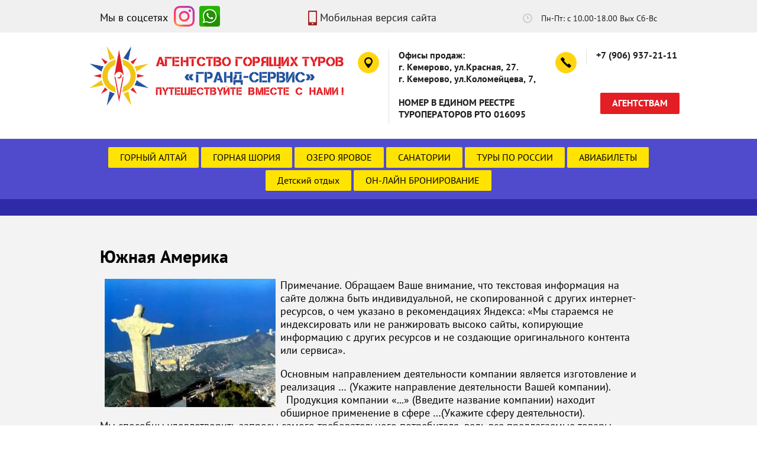

--- FILE ---
content_type: text/html; charset=utf-8
request_url: http://grande-service.ru/yuzhnaya-amerika
body_size: 12119
content:
<!doctype html>
<html lang="ru">
<head>
<meta charset="utf-8">
<meta name="robots" content="all"/>
<title>Южная Америка</title>
<meta name="description" content="Южная Америка">
<meta name="keywords" content="Южная Америка">
<meta name="SKYPE_TOOLBAR" content="SKYPE_TOOLBAR_PARSER_COMPATIBLE">
<meta name="viewport" content="width=device-width, initial-scale=1.0, maximum-scale=1.0, user-scalable=no">
<meta name="format-detection" content="telephone=no">
<meta http-equiv="x-rim-auto-match" content="none">
<link rel="stylesheet" href="/g/css/styles_articles_tpl.css">
<link rel="stylesheet" href="/t/v1099/images/css/owl.carousel.css">
<link rel="stylesheet" href="/t/v1099/images/css/easydropdown.css">
<script src="/g/libs/jquery/1.10.2/jquery.min.js"></script>
<script src="/g/s3/misc/math/0.0.1/s3.math.js"></script>
<script src="/g/s3/misc/eventable/0.0.1/s3.eventable.js"></script>
<script src="/g/s3/menu/allin/0.0.2/s3.menu.allin.js"></script>
<script src="/t/v1099/images/js/owl.carousel.min.js"></script>
<script src="/t/v1099/images/js/jquery.matchHeight.js"></script>
<script src="/t/v1099/images/js/jquery.easydropdown.min.js"></script>
<script type="text/javascript" src="http://oml.ru/shared/s3/js/includeform.js"></script>

            <!-- 46b9544ffa2e5e73c3c971fe2ede35a5 -->
            <script src='/shared/s3/js/lang/ru.js'></script>
            <script src='/shared/s3/js/common.min.js'></script>
        <link rel='stylesheet' type='text/css' href='/shared/s3/css/calendar.css' /><link rel='stylesheet' type='text/css' href='/shared/highslide-4.1.13/highslide.min.css'/>
<script type='text/javascript' src='/shared/highslide-4.1.13/highslide.packed.js'></script>
<script type='text/javascript'>
hs.graphicsDir = '/shared/highslide-4.1.13/graphics/';
hs.outlineType = null;
hs.showCredits = false;
hs.lang={cssDirection:'ltr',loadingText:'Загрузка...',loadingTitle:'Кликните чтобы отменить',focusTitle:'Нажмите чтобы перенести вперёд',fullExpandTitle:'Увеличить',fullExpandText:'Полноэкранный',previousText:'Предыдущий',previousTitle:'Назад (стрелка влево)',nextText:'Далее',nextTitle:'Далее (стрелка вправо)',moveTitle:'Передвинуть',moveText:'Передвинуть',closeText:'Закрыть',closeTitle:'Закрыть (Esc)',resizeTitle:'Восстановить размер',playText:'Слайд-шоу',playTitle:'Слайд-шоу (пробел)',pauseText:'Пауза',pauseTitle:'Приостановить слайд-шоу (пробел)',number:'Изображение %1/%2',restoreTitle:'Нажмите чтобы посмотреть картинку, используйте мышь для перетаскивания. Используйте клавиши вперёд и назад'};</script>
<link rel="icon" href="/favicon.jpg" type="image/jpeg">

<script src="/t/v1099/images/js/main.js" charset="utf-8"></script>
<!--[if lt IE 10]>
<script src="/g/libs/ie9-svg-gradient/0.0.1/ie9-svg-gradient.min.js"></script>
<script src="/g/libs/jquery-placeholder/2.0.7/jquery.placeholder.min.js"></script>
<script src="/g/libs/jquery-textshadow/0.0.1/jquery.textshadow.min.js"></script>
<script src="/g/s3/misc/ie/0.0.1/ie.js"></script>
<![endif]-->
<!--[if lt IE 9]>
<script src="/g/libs/html5shiv/html5.js"></script>
<![endif]-->

	<link rel="stylesheet" href="/t/v1099/images/theme0/styles.scss.css">

<link rel="stylesheet" href="/t/v1099/images/css/site_addons.scss.css">
</head>
<body>
	<div class="background-overlay"></div>
	<div class="site-wrapper">
		<div class="top-information">
			<div class="top-information-inner">
								<div class="soc-networks">
					<div class="t">
						Мы в соцсетях
					</div>
					<div class="l">
										<a href="https://www.instagram.com/turoperator_grand_service/"><img src="/thumb/2/5wQdwnd6Bqp4x_bIjBzbTw/21c21/d/instagram_icon-iconscom_66804.svg" alt=""></a>
										<a href="https://wa.me/89069372111"><img src="/thumb/2/BkInggHTibivcOlE3LIBzA/21c21/d/whatsapp_icon-iconscom_53606.svg" alt=""></a>
										</div>
				</div>
				<div class="linka">
					<b>Мобильная версия сайта</b>
				</div>
												<div class="hours">
					Пн-Пт: с 10.00-18.00 Вых Сб-Вс
				</div>
							</div>
		</div>
		<header role="banner" class="site-header">
			<div class="header-inner">
			
				<div class="site-name">
										<a class="logo-top" href="http://grande-service.ru">
					<img src="/thumb/2/yT__xVXOxtyYAXkrle9Klg/r/d/1176764-7394.png" alt="" title="" class="logo_img"  style="width: 470px;height: px;"></a>
										<a href="http://grande-service.ru"></a>
					<div class="activity"></div>
					
				</div>		
					
				<div class="top-contacts">
					
					<div class="address">
						<a href="/kontakty"> <div class="icon"></div> </a>
						<div class="text"><p>Офисы продаж:</p>

<p>г. Кемерово, ул.Красная, 27.&nbsp; &nbsp; &nbsp; &nbsp;<br />
г. Кемерово, ул.Коломейцева, 7,&nbsp; &nbsp; &nbsp; &nbsp; &nbsp; &nbsp; &nbsp;</p>

<p>НОМЕР В ЕДИНОМ РЕЕСТРЕ ТУРОПЕРАТОРОВ РТО 016095</p></div>
					</div>				
				
					<div class="phone">
						<div class="wrap">
						<div class="icon"></div>
						<div class="text">
													<div><a href="tel:+7 (906) 937-21-11 ">+7 (906) 937-21-11 </a></div>
												</div>
						</div>
											<div class="callback-button">
						<a href="/gostevaya-kniga">АГЕНТСТВАМ</a>
					</div>
										</div>
					
				</div>
			</div>
		</header> <!-- .site-header -->	
		
		
		<div class="menu-wrapper">
			<div class="menu-button"></div>
			<div class="menu-inner">
				<div class="menu-title">
					Меню
					<div class="icon-close"></div>
				</div>
				<ul class="menu"><li><a href="/gornyy-altay-1" >ГОРНЫЙ АЛТАЙ</a><ul class="level-2"><li><a href="/gostinitsy-1" >Гостиницы</a><ul class="level-3"><li><a href="/rayon-ozera-aya" >Район озера Ая</a><ul class="level-4"><li><a href="/adaru-baza-otdykha" >Адару, база отдыха (2021)</a></li><li><a href="/ak-turu-baza-otdykha" >Ак-Туру, база отдыха (2021)</a></li><li><a href="/pechki-lavochki-turkompleks" >AltaiRest (бывш. Печки-Лавочки), туркомплекс (2021)</a></li><li><a href="/altan-turbaza" >Алтан, турбаза (2021)</a></li><li><a href="/aya-gostinichnyy-kompleks-park-otel" >Ая, гостиничный комплекс парк-отель (2021)</a></li><li><a href="/berezka-turbaza" >Березка, турбаза (2021)</a></li><li><a href="/dikiy-bereg-baza-otdykha" >Дикий берег, база отдыха (2021)</a></li><li><a href="/zolotorudnaya-turisticheskaya-baza" >Золоторудная, туристическая база (2021)</a></li><li><a href="/iveriya-turisticheskaya-baza" >Иверия, туристическая база (2021)</a></li><li><a href="/imperiya-turizma-turbaza" >Империя туризма, турбаза (2021)</a></li><li><a href="/katunskiye-terema-turbaza" >Катунские терема, турбаза (2021)</a></li><li><a href="/medvezhiy-ugol-baza-otdykha" >Медвежий угол, база отдыха (2021)</a></li><li><a href="/oda-turbaza" >Ода, турбаза (2019)</a></li><li><a href="/sar-gerel-altaya-otel-restoran" >Сар-Герел Алтая, отель-ресторан (2021)</a></li><li><a href="/serdtse-altaya-turbaza" >Сердце Алтая, турбаза (2021)</a></li><li><a href="/solnechnaya-gostinitsa" >Солнечная, гостиница (2021)</a></li><li><a href="/stik-trevel-turkompleks" >Стик-тревел, туркомплекс (2021)</a></li><li><a href="/shambala-b-turbaza" >Шамбала Б, турбаза (2021)</a></li><li><a href="/shambala-k-turbaza" >Шамбала К, турбаза (2021)</a></li></ul></li><li><a href="/rayon-berega-reki-katun" >Район берега реки Катунь</a><ul class="level-4"><li><a href="/altika-eko-otel" >Алтика, эко-отель (2021)</a></li><li><a href="/zolotyye-peski-baza-otdykha" >Золотые пески, база отдыха (2021)</a></li><li><a href="/lesotel-gostinichnyy-kompleks" >Лесотель, гостиничный комплекс (2021)</a></li><li><a href="/manzherok-gornolyzhnyy-kompleks" >Манжерок, всесезонный курорт (2021)</a></li><li><a href="/manzherok-turisticheskiy-kompleks" >Манжерок, туристический комплекс (2021)</a></li><li><a href="/na-shumakh-gostinichnyy-kompleks" >На шумах, гостиничный комплекс (2021)</a></li><li><a href="/orlinoye-gnezdo-turisticheskiy-kompleks" >Орлиное гнездо, туристический комплекс (2020)</a></li><li><a href="/finskaya-dacha-kottedzhi" >Финская дача, коттеджи (2020)</a></li><li><a href="/tsarskaya-okhota-turisticheskiy-kompleks" >Царская охота, туристический комплекс (2020)</a></li></ul></li><li><a href="/rayon-biryuzovoy-katuni" >Район Бирюзовой Катуни</a><ul class="level-4"><li><a href="/vityaz-turkompleks" >Витязь, туркомплекс (2020)</a></li><li><a href="/globus-plyus-baza-otdykha" >Глобус плюс, база отдыха (2020)</a></li><li><a href="/zarya-turisticheskaya-baza" >Заря, туристическая база (2020)</a></li><li><a href="/talda-turisticheskiy-kompleks" >Талда, туристический комплекс (2020)</a></li><li><a href="/usadba-sarzhevskikh-turisticheskaya-baza" >Усадьба Саржевских, туристическая база (2020)</a></li></ul></li><li><a href="/rayon-chemala" >Район Чемала</a><ul class="level-4"><li><a href="/altair-turisticheskaya-baza" >Алтаир, туристическая база (2020)</a></li><li><a href="/altay-ray-baza-otdykha" >Алтай-Рай, база отдыха (2020)</a></li><li><a href="/areda-1-gostinichnyy-kompleks" >Ареда-1, гостиничный комплекс (2020)</a></li><li><a href="/berel-turisticheskiy-kompleks" >Берель, туристический комплекс (2020)</a></li><li><a href="/biryuza-otel" >Бирюза, отель (2020)</a></li><li><a href="/gornaya-skazka-turisticheskaya-baza" >Горная Сказка, туристическая база (2020)</a></li><li><a href="/gostevoy-dom-yevdokimovykh-gostinichnyy-kompleks" >Гостевой дом Евдокимовых, гостиничный комплекс (2020)</a></li><li><a href="/kedrovyy-ostrov-turisticheskaya-derevnya" >Кедровый остров, туристическая деревня (2020)</a></li><li><a href="/korogon-turisticheskiy-kompleks" >Корогон, туристический комплекс (2020)</a></li><li><a href="/kottedzh-v-uzneze-gostinichnyy-kompleks" >Коттедж в Узнезе, гостиничный комплекс (2020)</a></li><li><a href="/okolitsa-baza-otdykha" >Околица, база отдыха (2020)</a></li><li><a href="/salyut-gostinitsa" >Салют, гостиница (2020)</a></li><li><a href="/sinegorye-turbaza" >Синегорье, турбаза (2020)</a></li><li><a href="/tursib-baza-otdykha" >Турсиб, база отдыха (2020)</a></li><li><a href="/usadba-nika-gostinichnyy-kompleks" >Усадьба Ника, гостиничный комплекс (2020)</a></li><li><a href="/usadba-slavnaya-turisticheskiy-kompleks" >Усадьба Славная, туристический комплекс (2020)</a></li><li><a href="/usadba-tolstyaka-mo-baza-otdykha" >Усадьба толстяка Мо, база отдыха (2020)</a></li><li><a href="/usadba-yartsevykh-baza-otdykha" >Усадьба Ярцевых, база отдыха (2020)</a></li><li><a href="/chemalskoye-zarechye-turisticheskiy-kompleks" >Чемальское заречье, туристический комплекс (2020)</a></li></ul></li><li><a href="/rayon-teletskogo-ozera" >Район Телецкого озера</a><ul class="level-4"><li><a href="/artybash-gostinitsa" >Артыбаш, гостиница (2020)</a></li><li><a href="/aru-kel-byvsh-staryy-zamok-baza-otdykha" >Ару-Кель (бывш. Старый замок), база отдыха (2020)</a></li><li><a href="/zhemchuzhina-baza-otdykha" >Жемчужина, база отдыха (2020)</a></li><li><a href="/istok-turisticheskiy-kemping" >Исток, туристический кемпинг (2020)</a></li><li><a href="/edem-pansionat" >Эдем, пансионат (2019)</a></li></ul></li></ul></li><li><a href="/transportnaya-dostavka-2" >Транспортная доставка (2021)</a></li><li><a href="/aktivnyye-tury-1" >Активные туры</a></li><li><a href="/pamyatka-turistu-1" >Памятка туристу</a></li><li><a href="/novosti-gornogo-altaya" >Новости Горного Алтая</a></li></ul></li><li><a href="/gornaya-shoriya-1" >ГОРНАЯ ШОРИЯ</a><ul class="level-2"><li><a href="/gostinitsy" >Гостиницы</a><ul class="level-3"><li><a href="/ays-klub-gostinichnyy-kompleks" >Айс клуб, гостиничный комплекc, без звезд (лето 2021)</a></li><li><a href="/akvilon-gostinitsa" >Аквилон, гостиница 3* (лето 2021)</a></li><li><a href="/alpen-klab-gostinichnyy-kompleks" >Альпен Клаб, гостиничный комплекс 4* (лето 2021 + сезон 2021-20222)</a></li><li><a href="/alyaska-gostinica" >Аляска, гостиница (лето 2021)</a></li><li><a href="/berloga-gostinitsa" >Берлога, гостиница 2* (лето 2021 + 2021-2022)</a></li><li><a href="/brusnika-gostevoj-dom" >Брусника, гостевой дом</a></li><li><a href="/vau-aparts" >Вау Апартс, апартаменты</a></li><li><a href="/vertikal-gostinitsa" >Вертикаль, гостиница (лето 2021)</a></li><li><a href="/vestern-otel" >Вестерн, отель</a></li><li><a href="/voyazh-gostinitsa" >Вояж, гостиница (лето 2021)</a></li><li><a href="/golden-peles-gostinichnyy-kompleks" >Голден пэлэс, гостиничный комплекc (лето 2021)</a></li><li><a href="/gorki-gesh-gostinichnyy-kompleks" >Горки GESH, гостиничный комплекс (лето 2021)</a></li><li><a href="/gornaya-usadba-gostevoy-dom" >Горная усадьба, гостевой дом</a></li><li><a href="/gorniy-park-otel" >Горный (бывш. Рок Ярд), парк-отель (лето 2021)</a></li><li><a href="/grinberg-otel" >Гринберг, отель без звезд (лето 2021)</a></li><li><a href="/gryunkhof-gostinitsa" >Грюнхоф, гостиница без звезд (лето 2021)</a></li><li><a href="/gubernskaya-gostinitsa" >Губернская, гостиница 4* (лето 2021)</a></li><li><a href="/gubernskiy-apart-otel" >Губернский, апарт-отель 4* (лето 2021)</a></li><li><a href="/dobrynya-otel" >Добрыня, отель</a></li><li><a href="/yelena-otel" >Елена, отель 4* (лето 2021)</a></li><li><a href="/zima-gostinitsa" >Зима, гостиница (лето 2021)</a></li><li><a href="/zima-leto-gostinitsa" >Зима-лето, гостиница (лето 2021)</a></li><li><a href="/russkaya-izba-gostinitsa" >Изба (бывш. Русская изба), гостевой дом без звезд</a></li><li><a href="/yyeti-khaus-gostinitsa" >Йети Хаус, гостиница (лето 2021)</a></li><li><a href="/kedrovaya-gostinitsa" >Кедровая, гостиница (лето 2021 + 2021-2022)</a></li><li><a href="/kedrovyy-dvor-gostinitsa" >Кедровый двор, гостиница (лето 2021)</a></li><li><a href="/kiya-gostinitsa" >Кия, гостиница (лето 2021 + 2021-2022)</a></li><li><a href="/laplandiya-gostinitsa" >Лапландия, гостиница 2* (лето 2021)</a></li><li><a href="/laska-byvsh-skala-gostinitsa" >Ласка (бывш. Скала), гостиница без звезд</a></li><li><a href="/lesnaya-skazka-shale" >Лесная сказка, шале (лето 2021)</a></li><li><a href="/malka-gostinitsa" >Малка, гостиница 2* (лето 2021)</a></li><li><a href="/medvezhonok-gostinitsa" >Медвежонок, гостиница</a></li><li><a href="/mustag-gostinitsa" >Мустаг, гостиница 2* (2021-2022)</a></li><li><a href="/nevalyashka-mini-otel" >Неваляшка, мини-отель</a></li><li><a href="/olga-gostinichnyy-kompleks" >Ольга, гостиничный комплекс 4* (2021-2022)</a></li><li><a href="/parkoffka-gostinichno-bannyy-kompleks" >ПАРkoffка, гостинично-банный комплекc (лето 2021)</a></li><li><a href="/politekh-gostinitsa" >Политех, гостиница</a></li><li><a href="/romashka-sanatoriy-profilaktoriy" >Ромашка, санаторий-профилакторий</a></li><li><a href="/serebro-otel" >Серебро, отель (лето 2021)</a></li><li><a href="/sibir-gostinitsa" >Сибирь, гостиница 1*</a></li><li><a href="/silver-hostel" >Сильвер, хостел</a></li><li><a href="/skayvey-gostinitsa" >Скайвей, гостиница 3*</a></li><li><a href="/snezhinka-gostevoy-dom" >Снежинка, гостевой дом (2021-2022)</a></li><li><a href="/snezhnyy-byvsh-gornolyzhnik-otel" >Снежный (бывш. Горнолыжник), отель 4*</a></li><li><a href="/sofiya-gostevoy-dom" >София, гостевой дом</a></li><li><a href="/sportotel-1-gostinitsa" >Спортотель-1, гостиница</a></li><li><a href="/sportotel-2-gostinitsa" >Спортотель-2, гостиница</a></li><li><a href="/storony-sveta-eko-otel" >Стороны Света, эко-отель (лето 2021)</a></li><li><a href="/sugrob-otel" >Сугроб, отель (лето 2021)</a></li><li><a href="/schastye-apart-otel" >Счастье, апарт-отель 3* (лето 2021)</a></li><li><a href="/tajga-rajder-otel" >Тайга, райдер-отель</a></li><li><a href="/tirolskiy-gostevoy-dom" >Тирольский, гостевой дом без звезд (лето 2021)</a></li><li><a href="/tri-sovy-gostinitsa" >Три совы, гостиница 4*</a></li><li><a href="/fristayl-1-gostinitsa" >Фристайл-1, гостиница без звезд (лето 2021)</a></li><li><a href="/fristayl-2-gostinitsa" >Фристайл-2, гостиница без звезд (лето 2021)</a></li><li><a href="/shervud-apart-otel" >Шервуд (Sheregesh`s Wood), апарт-отель (лето 2021)</a></li><li><a href="/shoriya-1-gostinitsa" >Шориленд (бывш. Шория-1), гостиница без звезд (лето 2021)</a></li><li><a href="/shoriya-port-gostinica" >Шория-порт, гостиница</a></li><li><a href="/shorotel-gostinica" >Шоротель, гостиница</a></li><li><a href="/zaimka" >Заимка, гостевой дом</a></li></ul></li><li><a href="/novosti-gornoj-shorii" >Новости Горной Шории</a></li><li><a href="/transportnaya-dostavka-1" >Транспортная доставка (лето 2021)</a></li><li><a href="/tury" >Туры выходного дня</a></li><li><a href="/nalichie-mest-na-vyhodnye" >Наличие мест на выходные</a></li><li><a href="/ekskursii-v-gornoj-shorii-leto-2021" >Экскурсии в Горной Шории (лето 2021)</a></li></ul></li><li><a href="/oz-yarovoye-1" >ОЗЕРО ЯРОВОЕ</a><ul class="level-2"><li><a href="/vasilisa-usadba" >Василиса, усадьба (2018)</a></li><li><a href="/dilizhans-motel" >Дилижанс, мотель (2019)</a></li><li><a href="/domik-v-derevne-usadba" >Домик в деревне, усадьба (2019)</a></li><li><a href="/komfort-na-pushkina-gostinitsa" >Комфорт на Пушкина, гостиница (2019)</a></li><li><a href="/lazurnoye-yarovoye-baza-otdykha" >Лазурное Яровое, база отдыха (2019)</a></li><li><a href="/oazis-usadba" >Оазис, усадьба (2019)</a></li><li><a href="/rus-gostinitsa" >Русь, гостиница (2019)</a></li><li><a href="/semeynaya-usadba-byvsh-derevenka" >Семейная, усадьба (бывш. Деревенька) (2019)</a></li><li><a href="/solnechnaya-usadba" >Солнечная, усадьба (2019)</a></li><li><a href="/teremok-gostinitsa" >Теремок, гостиница (2019)</a></li><li><a href="/khutorok-gostinitsa" >Хуторок, гостиница (2019)</a></li><li><a href="/transportnaya-dostavka-3" >Транспортная доставка 2020</a></li></ul></li><li><a href="/sanatorii-1" >САНАТОРИИ</a><ul class="level-2"><li><a href="/novosibirskaya-oblast" >Новосибирская область</a><ul class="level-3"><li><a href="/sanatorij-ozero-karachi" >Санаторий Озеро Карачи</a></li><li><a href="/sanatorij-parus-kudryashi" >Санаторий Парус(Кудряши)</a></li><li><a href="/sanatorij-krasnozerskij" >Санаторий Краснозерский</a></li><li><a href="/sanatorij-zolotoj-bereg" >Санаторий Золотой берег</a></li><li><a href="/sanatorij-dovolenskij" >Санаторий Доволенский</a></li><li><a href="/sanatorij-lazurnyj" >Санаторий Лазурный</a></li><li><a href="/sanatorij-rassvet" >Санаторий Рассвет</a></li><li><a href="/sanatorij-vostok" >Санаторий Восток</a></li><li><a href="/sanatorij-sibiryak" >Санаторий Сибиряк</a></li></ul></li><li><a href="/kemerovskaya-oblast" >Кемеровская область</a><ul class="level-3"><li><a href="/sanatoriy-borisovskiy" >Санаторий Борисовский</a></li><li><a href="/sanatoriy-shakhter" >Санаторий ШАХТЕР</a></li><li><a href="/sanatoriy-anzherskiy" >Санаторий Анжерский</a></li><li><a href="/sanatoriy-kedrovyy-bor" >Санаторий Кедровый бор</a></li><li><a href="/sanatoriy-energetik" >Санаторий Энергетик</a></li><li><a href="/sanatorij-sibirskaya-zdravnica" >Санаторий Сибирская Здравница</a></li></ul></li></ul></li><li><a href="/anapa-sochi-krym" >ТУРЫ ПО РОССИИ</a></li><li><a href="/aviakassa-aviabilety" >АВИАБИЛЕТЫ</a></li><li><a href="/detskiy-otdykh"  target="_blank">Детский отдых</a><ul class="level-2"><li><a href="/detskiye-lagerya-novosibirska" >Детские лагеря Новосибирска</a><ul class="level-3"><li><a href="/zazhgi-zvezdu-v-solkd-yubileynyy" >Детский санаторно-оздоровительный лагерь «Зажги звезду!»</a></li><li><a href="/detskiy-sanatorno-ozdorovitelnyy-lager-timurovets" >Детский санаторно-оздоровительный лагерь «Тимуровец»</a></li><li><a href="/detskiy-ozdorovitelnyy-tsentr-im-v-dubinina-chudolesye" >Детский лагерь "Чудолесье"</a></li><li><a href="/robinzonada-avtorskiy-lager" >Детский летний лагерь "Новые Робинзоны"</a></li><li><a href="/detskaya-art-derevnya-avtorskiy-lager-lichnostnogo-rosta-i-torcheskogo-razvitiya-na-baze-dol-zelenaya-polyana" >Детский языковой летний лагерь "Искатели"</a></li><li><a href="/turisticheskiy-lager-gornyy-yeger" >Лагерь «Горный Орленок» (Алтай)</a></li><li><a href="/shkola-aktivnogo-otdyha" >Детский лагерь "Школа активного отдыха"</a></li><li><a href="/shkola-studiya" >Детский лагерь"Школа студия"</a></li><li><a href="/shkola-priklyuchenij" >Детский лагерь"Школа приключений"</a></li></ul></li><li><a href="/detskiye-lagerya-zarubezhya" >Детские лагеря Зарубежья</a><ul class="level-3"><li><a href="/matritsa-letniy-lager-dlya-molodykh-lyudey-ot-9-do-16-let-predpochitayushchikh-aktivnyy-obraz-zhizni-s-eksklyuzivnoy-animatsionnoy-programmoy" >«Матрица»  Летний лагерь для молодых людей от 9 до 16 лет, предпочитающих активный образ жизни, с эксклюзивной анимационной программой</a></li></ul></li><li><a href="/anapa-detskiye-lagerya" >Анапа, детские лагеря</a></li><li><a href="/gelendzhik-detskiye-lagerya" >Геленджик, детские лагеря</a></li><li><a href="/krym-detskiye-lagerya" >Крым, детские лагеря</a></li><li><a href="/sochi-detskiye-lagerya" >Сочи, детские лагеря</a></li><li><a href="/tuapse-detskiye-lagerya" >Туапсе, детские лагеря</a></li><li><a href="/ekskursionnyye-tury-1" >Экскурсионные туры в Санкт-Петербург</a></li></ul></li><li><a href="http://crm-hotel.ru/booking/"  target="_blank">ОН-ЛАЙН БРОНИРОВАНИЕ</a></li></ul>			</div>
		</div>
		
			<div class="form-block">
				<div class="form-block-inner">
					<div class="form-title">
						
											</div>
									</div>
			</div> 
		
		
				
		
		<div class="site-container">
			<div class="form-button">
				<span></span>
			</div>
			

			
							
								<div class="about-us">
				<div class="about-us-inner clear-self">
					<div class="text-side">
						
<div class="page-path" data-url="/yuzhnaya-amerika"><a href="/">Главная</a> \ Южная Америка</div>						<h1>Южная Америка</h1>
						<div class="note">
		
<p><img alt="img-5" height="229" src="/thumb/2/kKPwuKZc5vtMhfDSef1yoA/360r300/d/img-5.jpg" style="border-width: 0px; float: left; margin-left: 8px; margin-right: 8px;" width="289" /> Примечание. Обращаем Ваше внимание, что текстовая информация на сайте должна быть индивидуальной, не скопированной с других интернет-ресурсов, о чем указано в рекомендациях Яндекса: &laquo;Мы стараемся не индексировать или не ранжировать высоко сайты, копирующие информацию с других ресурсов и не создающие оригинального контента или сервиса&raquo;.</p>
<p>Основным направлением деятельности компании является изготовление и реализация &hellip;&nbsp;(Укажите направление деятельности Вашей компании).<br />&nbsp; Продукция компании &laquo;...&raquo;&nbsp;(Введите название компании)&nbsp;находит обширное применение в сфере &hellip;(Укажите сферу деятельности).&nbsp;<br />Мы способны удовлетворить запросы самого требовательного потребителя, ведь все предлагаемые товары имеют европейское качество, а широкий ассортимент продукции не оставит равнодушным никого.<br />Делая ставку на надежность и качество, наши цены остаются на приятно низком уровне.<br />Вся продукция сертифицирована и отвечает требованиям безопасности/соответствует стандартам качества/ГОСТам.&nbsp;<br />или<br />Основным направлением деятельности компании является оказание услуг в сфере &hellip;&nbsp;(Укажите направление деятельности Вашей компании).<br />Все работы осуществляются командой профессионалов, имеющих многолетний опыт в &hellip;&nbsp;(Укажите конкретные услуги, оказываемые Вашей компанией).<br />За столь низкие цены мы хотим предложить максимально короткие сроки, удобное для Вас время и несравненное качество!</p>


						</div>
					</div>
				</div>
			</div>	
							</div>
		<div class="reviews-wrapper">
			<div class="reviews-inner">
				<div class="reviews-title">Отзывы</div>
				<div class="reviews-slider">
										<div>
						<div class="review-text">
							Добрый день! Выражаем огромную благодарность вашей турфирме и в частности Наталье за организацию отдыха в Болгарии. Страна ОЧЕНЬ понравилась, все было интересно и позитивно!
						</div>
						<div class="review-footer clear-self">
							<div class="review-photo" style="background: url(/d/edit2.jpg) center center no-repeat;"></div>
							<div class="review-info">
								<div class="name">Вика и Олег</div>
								<div class="date">25 Ноября 2015 года</div>
							</div>
						</div>
					</div>
										<div>
						<div class="review-text">
							Добрый день! Выражаем огромную благодарность вашей турфирме и в частности Наталье за организацию отдыха в Болгарии. Страна ОЧЕНЬ понравилась, все было интересно и позитивно!
						</div>
						<div class="review-footer clear-self">
							<div class="review-photo" style="background: url(/d/edit2.jpg) center center no-repeat;"></div>
							<div class="review-info">
								<div class="name">Вика</div>
								<div class="date"></div>
							</div>
						</div>
					</div>
									</div>
			</div>
		</div>		
		<footer role="contentinfo" class="site-footer">
			<!--<div class="linka">
				<a href="http://centrosouz.ru/order/">Мобильная версия сайта</a>
			</div>-->
			<div class="site-footer-inner">
				<div class="site-copyright"><span style='font-size:14px;' class='copyright'><!--noindex--> <span style="text-decoration:underline; cursor: pointer;" onclick="javascript:window.open('https://megagr'+'oup.ru/base_shop?utm_referrer='+location.hostname)" class="copyright">создать интернет магазин</span> — megagroup.ru, сайты с CMS<!--/noindex--></span></div>
				<div class="site-name">Copyright  &copy; 2014 - 2026 Горячие туры сеть офисов продаж </div>
				<div class="site-counters"><!--LiveInternet counter--><script type="text/javascript"><!--
document.write("<a href='//www.liveinternet.ru/click' "+
"target=_blank><img src='//counter.yadro.ru/hit?t12.2;r"+
escape(document.referrer)+((typeof(screen)=="undefined")?"":
";s"+screen.width+"*"+screen.height+"*"+(screen.colorDepth?
screen.colorDepth:screen.pixelDepth))+";u"+escape(document.URL)+
";"+Math.random()+
"' alt='' title='LiveInternet: показано число просмотров за 24"+
" часа, посетителей за 24 часа и за сегодня' "+
"border='0' width='88' height='31'><\/a>")
//--></script><!--/LiveInternet-->


<!-- Yandex.Metrika counter --><script type="text/javascript"> (function (d, w, c) { (w[c] = w[c] || []).push(function() { try { w.yaCounter33694079 = new Ya.Metrika({ id:33694079, clickmap:true, trackLinks:true, accurateTrackBounce:true, webvisor:true }); } catch(e) { } }); var n = d.getElementsByTagName("script")[0], s = d.createElement("script"), f = function () { n.parentNode.insertBefore(s, n); }; s.type = "text/javascript"; s.async = true; s.src = "https://mc.yandex.ru/metrika/watch.js"; if (w.opera == "[object Opera]") { d.addEventListener("DOMContentLoaded", f, false); } else { f(); } })(document, window, "yandex_metrika_callbacks");</script><noscript><div><img src="https://mc.yandex.ru/watch/33694079" style="position:absolute; left:-9999px;" alt="" /></div></noscript><!-- /Yandex.Metrika counter -->

<!-- Yandex.Metrika informer --> <a href="https://metrika.yandex.ru/stat/?id=37032480&amp;from=informer" target="_blank" rel="nofollow"><img src="https://informer.yandex.ru/informer/37032480/3_1_FFFFFFFF_EFEFEFFF_0_pageviews" style="width:88px; height:31px; border:0;" alt="Яндекс.Метрика" title="Яндекс.Метрика: данные за сегодня (просмотры, визиты и уникальные посетители)" onclick="try{Ya.Metrika.informer({i:this,id:37032480,lang:'ru'});return false}catch(e){}" /></a> <!-- /Yandex.Metrika informer --> <!-- Yandex.Metrika counter --> <script type="text/javascript"> (function (d, w, c) { (w[c] = w[c] || []).push(function() { try { w.yaCounter37032480 = new Ya.Metrika({ id:37032480, clickmap:true, trackLinks:true, accurateTrackBounce:true, webvisor:true, trackHash:true }); } catch(e) { } }); var n = d.getElementsByTagName("script")[0], s = d.createElement("script"), f = function () { n.parentNode.insertBefore(s, n); }; s.type = "text/javascript"; s.async = true; s.src = "https://mc.yandex.ru/metrika/watch.js"; if (w.opera == "[object Opera]") { d.addEventListener("DOMContentLoaded", f, false); } else { f(); } })(document, window, "yandex_metrika_callbacks"); </script> <noscript><div><img src="https://mc.yandex.ru/watch/37032480" style="position:absolute; left:-9999px;" alt="" /></div></noscript> <!-- /Yandex.Metrika counter -->
<!--__INFO2026-01-29 02:52:57INFO__-->
</div>			
			</div>
		</footer> <!-- .site-footer -->
	</div>
	<!-- <script src="/t/v1099/images/js/flexFix.js"></script> -->
	<script src="/g/libs/jqueryui/1.10.3/jquery-ui.min.js"></script>
	<link rel="stylesheet" href="/t/v1099/images/css/jquery-ui.min.css">
	<script src="/g/s3/misc/form/1.2.0/s3.form.js"></script>

<!-- assets.bottom -->
<!-- </noscript></script></style> -->
<script src="/my/s3/js/site.min.js?1769681696" ></script>
<script src="/my/s3/js/site/defender.min.js?1769681696" ></script>
<script src="https://cp.onicon.ru/loader/573ed41d286688f94d8b459d.js" data-auto async></script>
<script >/*<![CDATA[*/
var megacounter_key="5f5ac385aa8c54f382ccdb035b642f40";
(function(d){
    var s = d.createElement("script");
    s.src = "//counter.megagroup.ru/loader.js?"+new Date().getTime();
    s.async = true;
    d.getElementsByTagName("head")[0].appendChild(s);
})(document);
/*]]>*/</script>
<script >/*<![CDATA[*/
$ite.start({"sid":748945,"vid":751842,"aid":838701,"stid":1,"cp":21,"active":true,"domain":"grande-service.ru","lang":"ru","trusted":false,"debug":false,"captcha":3});
/*]]>*/</script>
<!-- /assets.bottom -->
</body>
<!-- 587 -->
</html>

--- FILE ---
content_type: text/css
request_url: http://grande-service.ru/t/v1099/images/theme0/styles.scss.css
body_size: 23370
content:
@charset "utf-8";
html {
  font-family: sans-serif;
  -ms-text-size-adjust: 100%;
  -webkit-text-size-adjust: 100%;
  overflow-y: scroll; }

body {
  margin: 0; }

article, aside, details, figcaption, figure, footer, header, hgroup, main, menu, nav, section, summary {
  display: block; }

audio, canvas, progress, video {
  display: inline-block;
  vertical-align: baseline; }

audio:not([controls]) {
  display: none;
  height: 0; }

[hidden], template {
  display: none; }

a {
  background-color: transparent; }

a:active, a:hover {
  outline: 0; }

abbr[title] {
  border-bottom: 1px dotted; }

b, strong {
  font-weight: 700; }

dfn {
  font-style: italic; }

h1 {
  font-size: 2em;
  margin: 0.67em 0; }

mark {
  background: #ff0;
  color: #000; }

small {
  font-size: 80%; }

sub, sup {
  font-size: 75%;
  line-height: 0;
  position: relative;
  vertical-align: baseline; }

sup {
  top: -0.5em; }

sub {
  bottom: -0.25em; }

img {
  border: 0; }

svg:not(:root) {
  overflow: hidden; }

figure {
  margin: 1em 40px; }

hr {
  box-sizing: content-box;
  height: 0; }

pre {
  overflow: auto; }

code, kbd, pre, samp {
  font-family: monospace, monospace;
  font-size: 1em; }

button, input, optgroup, select, textarea {
  font: inherit;
  margin: 0; }

button {
  overflow: visible; }

button, select {
  text-transform: none; }

button, html input[type="button"], input[type="reset"], input[type="submit"] {
  -webkit-appearance: button;
  cursor: pointer; }

button[disabled], html input[disabled] {
  cursor: default; }

button::-moz-focus-inner, input::-moz-focus-inner {
  border: 0;
  padding: 0; }

input {
  line-height: normal; }

input[type="checkbox"], input[type="radio"] {
  box-sizing: border-box;
  padding: 0; }

input[type="number"]::-webkit-inner-spin-button, input[type="number"]::-webkit-outer-spin-button {
  height: auto; }

input[type="search"] {
  -webkit-appearance: textfield;
  box-sizing: content-box; }

input[type="search"]::-webkit-search-cancel-button, input[type="search"]::-webkit-search-decoration {
  -webkit-appearance: none; }

fieldset {
  border: 1px solid silver;
  margin: 0 2px;
  padding: 0.35em 0.625em 0.75em; }

legend {
  border: 0;
  padding: 0; }

textarea {
  overflow: auto; }

optgroup {
  font-weight: 700; }

table {
  border-collapse: collapse; }
/*border-spacing:0*/
/*td,th{padding:0}*/
@media print {
  * {
    background: transparent !important;
    color: #000 !important;
    box-shadow: none !important;
    text-shadow: none !important; }

  a, a:visited {
    text-decoration: underline; }

  a[href]:after {
    content: " (" attr(href) ")"; }

  abbr[title]:after {
    content: " (" attr(title) ")"; }

  pre, blockquote {
    border: 1px solid #999;
    page-break-inside: avoid; }

  thead {
    display: table-header-group; }

  tr, img {
    page-break-inside: avoid; }

  img {
    max-width: 100% !important; }

  @page {
    margin: 0.5cm; }

  p, h2, h3 {
    orphans: 3;
    widows: 3; }

  h2, h3 {
    page-break-after: avoid; } }

.hide {
  display: none; }

.show {
  display: block; }

.invisible {
  visibility: hidden; }

.visible {
  visibility: visible; }

.reset-indents {
  padding: 0;
  margin: 0; }

.reset-font {
  line-height: 0;
  font-size: 0; }

.clear-list {
  list-style: none;
  padding: 0;
  margin: 0; }

.clearfix:before, .clearfix:after {
  display: table;
  content: "";
  line-height: 0;
  font-size: 0; }
  .clearfix:after {
    clear: both; }

.clear {
  visibility: hidden;
  clear: both;
  height: 0;
  font-size: 1px;
  line-height: 0; }

.clear-self::after {
  display: block;
  visibility: hidden;
  clear: both;
  height: 0;
  content: ''; }

.background-overlay {
  position: fixed;
  top: 0;
  right: 0;
  bottom: 0;
  left: 0;
  opacity: 0.7;
  background-color: #000;
  display: none;
  z-index: 99; }
  .background-overlay.show {
    display: block; }

.overflowHidden {
  overflow: hidden; }

.overflowBox {
  overflow: hidden; }

.thumb, .YMaps, .ymaps-map {
  color: #000; }

.table {
  display: table; }
  .table .tr {
    display: table-row; }
    .table .tr .td {
      display: table-cell; }

.table0, .table1, .table2 {
  border-collapse: collapse; }
  .table0 td, .table1 td, .table2 td {
    padding: 0.5em; }

.table1, .table2 {
  border: 1px solid #afafaf; }
  .table1 td, .table2 td, .table1 th, .table2 th {
    border: 1px solid #afafaf; }

.table2 th {
  padding: 0.5em;
  color: #fff;
  background: #f00; }

@font-face {
  font-family: 'PTSans Regular';
  src: url("/g/fonts/pt_sans/pt_sans-r.eot");
  src: url("/g/fonts/pt_sans/pt_sans-r.eot?#iefix") format("embedded-opentype"), url("/g/fonts/pt_sans/pt_sans-r.woff2") format("woff2"), url("/g/fonts/pt_sans/pt_sans-r.woff") format("woff"), url("/g/fonts/pt_sans/pt_sans-r.ttf") format("truetype"), url("/g/fonts/pt_sans/pt_sans-r.svg#PTSans Regular") format("svg");
  font-weight: normal;
  font-style: normal; }

@font-face {
  font-family: 'PTSans Bold';
  src: url("/g/fonts/pt_sans/pt_sans-b.eot");
  src: url("/g/fonts/pt_sans/pt_sans-b.eot?#iefix") format("embedded-opentype"), url("/g/fonts/pt_sans/pt_sans-b.woff2") format("woff2"), url("/g/fonts/pt_sans/pt_sans-b.woff") format("woff"), url("/g/fonts/pt_sans/pt_sans-b.ttf") format("truetype"), url("/g/fonts/pt_sans/pt_sans-b.svg#PTSans Bold") format("svg");
  font-weight: normal;
  font-style: normal; }

@font-face {
  font-family: 'PTSans Italic';
  src: url("/g/fonts/pt_sans/pt_sans-i.eot");
  src: url("/g/fonts/pt_sans/pt_sans-i.eot?#iefix") format("embedded-opentype"), url("/g/fonts/pt_sans/pt_sans-i.woff2") format("woff2"), url("/g/fonts/pt_sans/pt_sans-i.woff") format("woff"), url("/g/fonts/pt_sans/pt_sans-i.ttf") format("truetype"), url("/g/fonts/pt_sans/pt_sans-i.svg#PTSans Italic") format("svg");
  font-weight: normal;
  font-style: normal; }

@font-face {
  font-family: 'RobotoCondensed Bold';
  src: url("/g/fonts/roboto_condensed/roboto_condensed-b.eot");
  src: url("/g/fonts/roboto_condensed/roboto_condensed-b.eot?#iefix") format("embedded-opentype"), url("/g/fonts/roboto_condensed/roboto_condensed-b.woff2") format("woff2"), url("/g/fonts/roboto_condensed/roboto_condensed-b.woff") format("woff"), url("/g/fonts/roboto_condensed/roboto_condensed-b.ttf") format("truetype"), url("/g/fonts/roboto_condensed/roboto_condensed-b.svg#RobotoCondensed Bold") format("svg");
  font-weight: normal;
  font-style: normal; }

@font-face {
  font-family: 'RobotoCondensed Regular';
  src: url("/g/fonts/roboto_condensed/roboto_condensed-r.eot");
  src: url("/g/fonts/roboto_condensed/roboto_condensed-r.eot?#iefix") format("embedded-opentype"), url("/g/fonts/roboto_condensed/roboto_condensed-r.woff2") format("woff2"), url("/g/fonts/roboto_condensed/roboto_condensed-r.woff") format("woff"), url("/g/fonts/roboto_condensed/roboto_condensed-r.ttf") format("truetype"), url("/g/fonts/roboto_condensed/roboto_condensed-r.svg#RobotoCondensed Regular") format("svg");
  font-weight: normal;
  font-style: normal; }

@font-face {
  font-family: 'OpenSans ExtraBold';
  src: url("/g/fonts/open_sans/open_sans-e-b.eot");
  src: url("/g/fonts/open_sans/open_sans-e-b.eot?#iefix") format("embedded-opentype"), url("/g/fonts/open_sans/open_sans-e-b.woff2") format("woff2"), url("/g/fonts/open_sans/open_sans-e-b.woff") format("woff"), url("/g/fonts/open_sans/open_sans-e-b.ttf") format("truetype"), url("/g/fonts/open_sans/open_sans-e-b.svg#OpenSans ExtraBold") format("svg");
  font-weight: normal;
  font-style: normal; }

html, body {
  height: 100%; }

html {
  font-size: 16px; }

body {
  position: relative;
  min-width: 320px;
  text-align: left;
  color: #000;
  background: #fff;
  font-family: 'PTSans Regular', sans-serif;
  font-size: 18px;
  line-height: 1.25; }

h1, h2, h3, h4, h5, h6 {
  color: #000;
  font-family: 'PTSans Bold', sans-serif;
  font-weight: normal;
  font-style: normal; }

h1 {
  margin-top: 0;
  font-size: 30px; }

h2 {
  font-size: 28px; }

h3 {
  font-size: 26px; }

h4 {
  font-size: 24px; }

h5 {
  font-size: 22px; }

h6 {
  font-size: 20px; }

h5, h6 {
  font-weight: bold; }

a {
  text-decoration: underline;
  color: #00f; }

a:hover {
  text-decoration: none; }

a img {
  border-color: #000; }

a[href^="tel:"] {
  text-decoration: none;
  color: inherit;
  cursor: default; }

img, textarea, object, object embed, .table-wrapper {
  max-width: 100%; }

.table-wrapper {
  overflow: auto; }

img {
  height: auto; }

table img {
  max-width: none; }

* {
  -webkit-tap-highlight-color: rgba(0, 0, 0, 0); }

.page-path {
  margin-bottom: 15px;
  white-space: pre-wrap;
  line-height: 1; }

.site-header a img, .site-sidebar a img, .site-footer a img {
  border: none; }

.site-header p, .site-footer p {
  margin: 0; }

.site-sidebar p:first-child {
  margin-top: 0; }
  .site-sidebar p:last-child {
    border-bottom: 0; }

input, textarea, select {
  outline-style: none; }

.site-wrapper {
  min-height: 100%;
  display: -moz-box;
  display: -webkit-box;
  display: -webkit-flex;
  display: -moz-flex;
  display: -ms-flexbox;
  display: flex;
  -webkit-box-direction: normal;
  -webkit-box-orient: vertical;
  -moz-box-direction: normal;
  -moz-box-orient: vertical;
  -webkit-flex-direction: column;
  -moz-flex-direction: column;
  -ms-flex-direction: column;
  flex-direction: column; }
  .ie .site-wrapper {
    height: 100%; }

.top-information {
  padding: 10px 0 5px;
  background: #f0f0f0; }
  .top-information .top-information-inner {
    max-width: 942px;
    margin: 0 auto; }
  .top-information .top-information-inner .soc-networks {
    float: left; }
    .top-information .top-information-inner .soc-networks a {
      display: inline-block;
      margin: 0 3px 0 0;
      width: 21px;
      height: 21px; }
  .top-information .top-information-inner .hours {
    float: right;
    font-family: 'PTSans Regular', sans-serif;
    color: #1d1d1d;
    font-size: 14px;
    background: url(../clock.svg) left top no-repeat;
    padding-left: 31px;
    margin-top: 3px; }
  @media screen and (max-width: 1023px) {
  .top-information {
    display: none; } }

.site-header {
  -webkit-box-flex: none;
  -webkit-flex: none;
  -moz-box-flex: none;
  -moz-flex: none;
  -ms-flex: none;
  flex: none; }
  .site-header .header-inner {
    max-width: 942px;
    margin: 0 auto; }
  .site-header .site-name {
    float: left;
    font-family: 'PTSans Bold', sans-serif;
    font-size: 22px;
    padding: 28px 0 21px; }
  .site-header .site-name a {
    color: #1d1d1d;
    text-decoration: none; }
  .site-header .site-name .activity {
    font-family: 'PTSans Bold', sans-serif;
    color: #504acc;
    font-size: 20px; }
  .site-header .top-contacts {
    float: right; }
  .site-header .top-contacts .phone {
    display: inline-block;
    margin: 28px 0 25px; }
    .site-header .top-contacts .phone .icon {
      float: left;
      width: 36px;
      height: 36px;
      border-radius: 50%;
      background: #ffd510 url("data:image/svg+xml,%3Csvg%20version%3D%221.1%22%20baseProfile%3D%22full%22%20xmlns%3D%22http%3A%2F%2Fwww.w3.org%2F2000%2Fsvg%22%20xmlns%3Axlink%3D%22http%3A%2F%2Fwww.w3.org%2F1999%2Fxlink%22%20xmlns%3Aev%3D%22http%3A%2F%2Fwww.w3.org%2F2001%2Fxml-events%22%20xml%3Aspace%3D%22preserve%22%20x%3D%220px%22%20y%3D%220px%22%20width%3D%2218px%22%20height%3D%2218px%22%20%20viewBox%3D%220%200%2018%2018%22%20preserveAspectRatio%3D%22none%22%20shape-rendering%3D%22geometricPrecision%22%3E%22%3Cpath%20fill%3D%22%23000000%22%20d%3D%22M17.474%2C15.328%20L16.398%2C16.403%20C16.335%2C16.466%2016.257%2C16.503%2016.183%2C16.546%20C16.140%2C16.620%2016.104%2C16.698%2016.040%2C16.762%20L15.323%2C17.479%20C14.927%2C17.875%2014.285%2C17.875%2013.889%2C17.479%20C13.889%2C17.479%209.963%2C14.987%206.480%2C11.504%20C3.156%2C8.179%200.266%2C3.856%200.266%2C3.856%20C-0.130%2C3.460%20-0.130%2C2.817%200.266%2C2.422%20L0.983%2C1.705%20C1.047%2C1.641%201.124%2C1.605%201.198%2C1.562%20C1.242%2C1.487%201.278%2C1.410%201.341%2C1.346%20L2.417%2C0.271%20C2.813%2C-0.126%203.455%2C-0.126%203.851%2C0.271%20L6.719%2C3.139%20C7.115%2C3.535%207.115%2C4.177%206.719%2C4.573%20L5.643%2C5.648%20C5.582%2C5.710%205.506%2C5.744%205.435%2C5.787%20C6.335%2C6.897%207.382%2C8.104%208.512%2C9.233%20C9.641%2C10.363%2010.847%2C11.410%2011.958%2C12.310%20C12.000%2C12.238%2012.035%2C12.163%2012.096%2C12.101%20L13.172%2C11.026%20C13.568%2C10.630%2014.210%2C10.630%2014.606%2C11.026%20L17.474%2C13.894%20C17.870%2C14.290%2017.870%2C14.932%2017.474%2C15.328%20Z%22%3E%3C%2Fpath%3E%3C%2Fsvg%3E") 50% 50% no-repeat;
      margin: 5px 16px 5px 0; }
    .site-header .top-contacts .phone .text {
      float: right;
      border-left: 1px solid #e2e2e2;
      font-family: 'PTSans Bold', sans-serif;
      color: #1d1d1d;
      font-size: 16px;
      padding: 0 0 7px 16px; }
  .site-header .top-contacts .address {
    display: inline-block;
    margin: 28px 25px 25px 0; }
    .site-header .top-contacts .address .icon {
      float: left;
      width: 36px;
      height: 36px;
      border-radius: 50%;
      background: #ffd510 url("data:image/svg+xml,%3Csvg%20version%3D%221.1%22%20baseProfile%3D%22full%22%20xmlns%3D%22http%3A%2F%2Fwww.w3.org%2F2000%2Fsvg%22%20xmlns%3Axlink%3D%22http%3A%2F%2Fwww.w3.org%2F1999%2Fxlink%22%20xmlns%3Aev%3D%22http%3A%2F%2Fwww.w3.org%2F2001%2Fxml-events%22%20xml%3Aspace%3D%22preserve%22%20x%3D%220px%22%20y%3D%220px%22%20width%3D%2218px%22%20height%3D%2218px%22%20%20viewBox%3D%220%200%2018%2018%22%20preserveAspectRatio%3D%22none%22%20shape-rendering%3D%22geometricPrecision%22%3E%22%3Cpath%20fill%3D%22%23000000%22%20d%3D%22M7.000%2C18.000%20C5.868%2C18.000%20-0.000%2C10.478%20-0.000%2C6.750%20C-0.000%2C3.022%203.134%2C-0.001%207.000%2C-0.001%20C10.866%2C-0.001%2014.000%2C3.022%2014.000%2C6.750%20C14.000%2C10.478%208.095%2C18.000%207.000%2C18.000%20ZM7.000%2C2.250%20C4.423%2C2.250%202.333%2C4.265%202.333%2C6.750%20C2.333%2C9.235%204.423%2C11.250%207.000%2C11.250%20C9.577%2C11.250%2011.667%2C9.235%2011.667%2C6.750%20C11.667%2C4.265%209.577%2C2.250%207.000%2C2.250%20Z%22%3E%3C%2Fpath%3E%3C%2Fsvg%3E") 11px 50% no-repeat;
      margin: 5px 16px 5px 0; }
    .site-header .top-contacts .address .text {
      font-family: 'PTSans Regular', sans-serif;
      color: #1d1d1d;
      font-size: 14px;
      border-left: 1px solid #e2e2e2;
      padding: 0 0 7px 16px;
      float: right; }
  .site-header .top-contacts .callback-button {
    float: right;
    margin: 30px 0 0 25px; }
    .site-header .top-contacts .callback-button a {
      display: block;
      background-color: #ff4343;
      height: 36px;
      line-height: 38px;
      font-family: 'PTSans Bold', sans-serif;
      color: #fff;
      font-size: 16px;
      padding: 0 20px;
      border-radius: 2px;
      text-decoration: none; }
      .site-header .top-contacts .callback-button a:hover {
        background-color: #ff7676; }
      .site-header .top-contacts .callback-button a:active {
        background-color: #ff1010; }
  @media screen and (max-width: 1023px) {
  .site-header .header-inner {
    margin: 48px 20px;
    max-width: 100%; }
  .site-header .top-contacts .callback-button {
    z-index: 98;
    float: none;
    position: absolute;
    top: 0;
    right: 0;
    margin: 0; }
    .site-header .top-contacts .callback-button a {
      border-radius: 0;
      height: 48px;
      line-height: 50px; } }
  @media screen and (max-width: 767px) {
  .site-header .top-contacts .address {
    display: none; } }
  @media screen and (max-width: 479px) {
  .site-header .site-name {
    text-align: center;
    float: none; }
    .site-header .site-name .activity {
      text-align: center;
      font-size: 16px;
      color: #777;
      font-family: 'PTSans Regular', sans-serif; }
  .site-header .top-contacts {
    float: none; }
    .site-header .top-contacts .phone {
      display: block;
      width: 200px;
      margin: 0 auto;
      padding-bottom: 20px; }
      .site-header .top-contacts .phone .icon {
        margin-right: 0; }

    .site-header .top-contacts .address {
      display: none; } }

.menu-wrapper {
  background-color: #504acc;
  padding: 12px 0;
  position: relative; }
  .menu-wrapper .menu-inner {
    width: 942px;
    margin: 0 auto; }
  .menu-wrapper .menu-inner .menu-title {
    display: none; }
  .menu-wrapper .menu-inner .menu {
    list-style: none;
    margin: 0;
    padding: 0;
    text-align: center; }
    .menu-wrapper .menu-inner .menu li {
      display: inline-block; }
      .menu-wrapper .menu-inner .menu li a {
        text-decoration: none;
        display: block;
        font-family: 'PTSans Regular', sans-serif;
        font-size: 16px;
        color: #fff;
        padding: 10px 20px 6px;
        border-radius: 2px; }
        .menu-wrapper .menu-inner .menu li a:hover {
          background-color: #ffd510;
          color: #1d1d1d; }
      .menu-wrapper .menu-inner .menu li ul {
        display: none;
        z-index: 100;
        position: absolute;
        top: 100% !important;
        background-color: #fff;
        width: 220px;
        margin: 0;
        padding: 0;
        border-radius: 0 0 2px 2px; }
        .menu-wrapper .menu-inner .menu li ul li {
          display: block;
          border-bottom: 1px solid #e8e8e8; }
          .menu-wrapper .menu-inner .menu li ul li:last-child {
            border-bottom: none; }
            .menu-wrapper .menu-inner .menu li ul li:last-child a {
              border-radius: 0 0 2px 2px; }
          .menu-wrapper .menu-inner .menu li ul li a {
            font-size: 16px;
            color: #000;
            border-radius: 0;
            padding: 12px 20px 8px; }
            .menu-wrapper .menu-inner .menu li ul li a:hover {
              color: #fff;
              background-color: #504acc; }
  @media screen and (max-width: 1023px) {
  .menu-wrapper {
    position: absolute;
    top: 0;
    left: 0;
    right: 0;
    height: 48px;
    padding: 0; }
    .menu-wrapper.opened .menu-inner {
      transform: none;
      -webkit-transform: none; }

    .menu-wrapper .menu-button {
      cursor: pointer;
      width: 65px;
      height: 48px;
      background: url("data:image/svg+xml,%3Csvg%20version%3D%221.1%22%20baseProfile%3D%22full%22%20xmlns%3D%22http%3A%2F%2Fwww.w3.org%2F2000%2Fsvg%22%20xmlns%3Axlink%3D%22http%3A%2F%2Fwww.w3.org%2F1999%2Fxlink%22%20xmlns%3Aev%3D%22http%3A%2F%2Fwww.w3.org%2F2001%2Fxml-events%22%20xml%3Aspace%3D%22preserve%22%20x%3D%220px%22%20y%3D%220px%22%20width%3D%2222px%22%20height%3D%2216px%22%20%20viewBox%3D%220%200%2022%2016%22%20preserveAspectRatio%3D%22none%22%20shape-rendering%3D%22geometricPrecision%22%3E%3Cpath%20fill%3D%22%23fff%22%20d%3D%22M21.500%2C16.000%20L0.500%2C16.000%20C0.224%2C16.000%20-0.000%2C15.776%20-0.000%2C15.500%20L-0.000%2C14.500%20C-0.000%2C14.224%200.224%2C14.000%200.500%2C14.000%20L21.500%2C14.000%20C21.776%2C14.000%2022.000%2C14.224%2022.000%2C14.500%20L22.000%2C15.500%20C22.000%2C15.776%2021.776%2C16.000%2021.500%2C16.000%20ZM21.500%2C9.000%20L0.500%2C9.000%20C0.224%2C9.000%20-0.000%2C8.776%20-0.000%2C8.500%20L-0.000%2C7.500%20C-0.000%2C7.224%200.224%2C7.000%200.500%2C7.000%20L21.500%2C7.000%20C21.776%2C7.000%2022.000%2C7.224%2022.000%2C7.500%20L22.000%2C8.500%20C22.000%2C8.776%2021.776%2C9.000%2021.500%2C9.000%20ZM21.500%2C2.000%20L0.500%2C2.000%20C0.224%2C2.000%20-0.000%2C1.776%20-0.000%2C1.500%20L-0.000%2C0.500%20C-0.000%2C0.224%200.224%2C-0.000%200.500%2C-0.000%20L21.500%2C-0.000%20C21.776%2C-0.000%2022.000%2C0.224%2022.000%2C0.500%20L22.000%2C1.500%20C22.000%2C1.776%2021.776%2C2.000%2021.500%2C2.000%20Z%22%20class%3D%22cls-1%22%3E%3C%2Fpath%3E%3C%2Fsvg%3E") 50% 50% no-repeat; }

    .menu-wrapper .menu-inner {
      width: 284px;
      position: fixed;
      top: 0;
      bottom: 0;
      margin: 0;
      max-width: auto;
      transform: translate3d(-100%, 0, 0);
      -webkit-transform: translate3d(-100%, 0, 0);
      transition: transform 0.3s;
      -webkit-transition: transform 0.3s;
      background-color: #504acc;
      z-index: 100;
      overflow: auto; }
      .menu-wrapper .menu-inner .menu-title {
        padding: 0 20px;
        height: 48px;
        position: relative;
        font-family: 'PTSans Bold', sans-serif;
        color: #fff;
        font-size: 20px;
        line-height: 48px;
        background-color: #3832b1;
        display: block; }
        .menu-wrapper .menu-inner .menu-title .icon-close {
          position: absolute;
          top: 0;
          right: 0;
          width: 52px;
          height: 48px;
          background: url("data:image/svg+xml,%3Csvg%20version%3D%221.1%22%20baseProfile%3D%22full%22%20xmlns%3D%22http%3A%2F%2Fwww.w3.org%2F2000%2Fsvg%22%20xmlns%3Axlink%3D%22http%3A%2F%2Fwww.w3.org%2F1999%2Fxlink%22%20xmlns%3Aev%3D%22http%3A%2F%2Fwww.w3.org%2F2001%2Fxml-events%22%20xml%3Aspace%3D%22preserve%22%20x%3D%220px%22%20y%3D%220px%22%20width%3D%2214px%22%20height%3D%2214px%22%20%20viewBox%3D%220%200%2014%2014%22%20preserveAspectRatio%3D%22none%22%20shape-rendering%3D%22geometricPrecision%22%3E%3Cpath%20fill%3D%22%23fff%22%20d%3D%22M8.686%2C6.831%20L13.593%2C11.739%20C13.906%2C12.052%2013.906%2C12.559%2013.593%2C12.872%20L13.027%2C13.438%20C12.714%2C13.751%2012.206%2C13.751%2011.893%2C13.438%20L6.986%2C8.531%20L1.925%2C13.592%20C1.611%2C13.906%201.102%2C13.906%200.788%2C13.592%20L0.220%2C13.024%20C-0.094%2C12.710%20-0.094%2C12.201%200.220%2C11.887%20L5.281%2C6.826%20L0.374%2C1.919%20C0.061%2C1.606%200.061%2C1.098%200.374%2C0.785%20L0.940%2C0.219%20C1.253%2C-0.094%201.760%2C-0.094%202.073%2C0.219%20L6.981%2C5.126%20L11.775%2C0.332%20C12.089%2C0.018%2012.598%2C0.018%2012.912%2C0.332%20L13.480%2C0.900%20C13.794%2C1.214%2013.794%2C1.723%2013.480%2C2.037%20L8.686%2C6.831%20Z%22%3E%3C%2Fpath%3E%3C%2Fsvg%3E") 50% 50% no-repeat;
          cursor: pointer; }
      .menu-wrapper .menu-inner .menu {
        text-align: left; }
        .menu-wrapper .menu-inner .menu li {
          display: block;
          border-bottom: 1px solid rgba(255, 255, 255, 0.15);
          margin-top: -1px; }
          .menu-wrapper .menu-inner .menu li.s3-menu-allin-has > a {
            padding-right: 45px;
            background: url("data:image/svg+xml,%3Csvg%20version%3D%221.1%22%20baseProfile%3D%22full%22%20xmlns%3D%22http%3A%2F%2Fwww.w3.org%2F2000%2Fsvg%22%20xmlns%3Axlink%3D%22http%3A%2F%2Fwww.w3.org%2F1999%2Fxlink%22%20xmlns%3Aev%3D%22http%3A%2F%2Fwww.w3.org%2F2001%2Fxml-events%22%20xml%3Aspace%3D%22preserve%22%20x%3D%220px%22%20y%3D%220px%22%20width%3D%225px%22%20height%3D%227px%22%20%20viewBox%3D%220%200%205%207%22%20preserveAspectRatio%3D%22none%22%20shape-rendering%3D%22geometricPrecision%22%3E%3Cpath%20fill%3D%22%23fff%22%20d%3D%22M5.000%2C4.000%20L4.000%2C4.000%20L4.000%2C4.000%20L4.000%2C5.000%20L3.000%2C5.000%20L3.000%2C4.000%20L3.000%2C4.000%20L3.000%2C3.000%20L3.000%2C3.000%20L3.000%2C3.000%20L3.000%2C2.000%20L4.000%2C2.000%20L4.000%2C3.000%20L5.000%2C3.000%20L5.000%2C4.000%20L5.000%2C4.000%20ZM3.000%2C3.000%20L2.000%2C3.000%20L2.000%2C2.000%20L2.000%2C2.000%20L2.000%2C1.000%20L3.000%2C1.000%20L3.000%2C2.000%20L3.000%2C2.000%20L3.000%2C3.000%20ZM2.000%2C2.000%20L1.000%2C2.000%20L1.000%2C1.000%20L1.000%2C1.000%20L1.000%2C-0.000%20L2.000%2C-0.000%20L2.000%2C1.000%20L2.000%2C1.000%20L2.000%2C2.000%20ZM3.000%2C5.000%20L3.000%2C6.000%20L2.000%2C6.000%20L2.000%2C5.000%20L2.000%2C5.000%20L2.000%2C4.000%20L3.000%2C4.000%20L3.000%2C5.000%20L3.000%2C5.000%20ZM2.000%2C6.000%20L2.000%2C7.000%20L1.000%2C7.000%20L1.000%2C6.000%20L1.000%2C6.000%20L1.000%2C5.000%20L2.000%2C5.000%20L2.000%2C6.000%20L2.000%2C6.000%20ZM-0.000%2C7.000%20L-0.000%2C6.000%20L1.000%2C6.000%20L1.000%2C7.000%20L-0.000%2C7.000%20ZM-0.000%2C-0.000%20L1.000%2C-0.000%20L1.000%2C1.000%20L-0.000%2C1.000%20L-0.000%2C-0.000%20Z%22%3E%3C%2Fpath%3E%3C%2Fsvg%3E") 259px 50% no-repeat; }
            .menu-wrapper .menu-inner .menu li.s3-menu-allin-has > a:hover {
              color: #000;
              background: #ffd510 url("data:image/svg+xml,%3Csvg%20version%3D%221.1%22%20baseProfile%3D%22full%22%20xmlns%3D%22http%3A%2F%2Fwww.w3.org%2F2000%2Fsvg%22%20xmlns%3Axlink%3D%22http%3A%2F%2Fwww.w3.org%2F1999%2Fxlink%22%20xmlns%3Aev%3D%22http%3A%2F%2Fwww.w3.org%2F2001%2Fxml-events%22%20xml%3Aspace%3D%22preserve%22%20x%3D%220px%22%20y%3D%220px%22%20width%3D%225px%22%20height%3D%227px%22%20%20viewBox%3D%220%200%205%207%22%20preserveAspectRatio%3D%22none%22%20shape-rendering%3D%22geometricPrecision%22%3E%3Cpath%20fill%3D%22%23000%22%20d%3D%22M5.000%2C4.000%20L4.000%2C4.000%20L4.000%2C4.000%20L4.000%2C5.000%20L3.000%2C5.000%20L3.000%2C4.000%20L3.000%2C4.000%20L3.000%2C3.000%20L3.000%2C3.000%20L3.000%2C3.000%20L3.000%2C2.000%20L4.000%2C2.000%20L4.000%2C3.000%20L5.000%2C3.000%20L5.000%2C4.000%20L5.000%2C4.000%20ZM3.000%2C3.000%20L2.000%2C3.000%20L2.000%2C2.000%20L2.000%2C2.000%20L2.000%2C1.000%20L3.000%2C1.000%20L3.000%2C2.000%20L3.000%2C2.000%20L3.000%2C3.000%20ZM2.000%2C2.000%20L1.000%2C2.000%20L1.000%2C1.000%20L1.000%2C1.000%20L1.000%2C-0.000%20L2.000%2C-0.000%20L2.000%2C1.000%20L2.000%2C1.000%20L2.000%2C2.000%20ZM3.000%2C5.000%20L3.000%2C6.000%20L2.000%2C6.000%20L2.000%2C5.000%20L2.000%2C5.000%20L2.000%2C4.000%20L3.000%2C4.000%20L3.000%2C5.000%20L3.000%2C5.000%20ZM2.000%2C6.000%20L2.000%2C7.000%20L1.000%2C7.000%20L1.000%2C6.000%20L1.000%2C6.000%20L1.000%2C5.000%20L2.000%2C5.000%20L2.000%2C6.000%20L2.000%2C6.000%20ZM-0.000%2C7.000%20L-0.000%2C6.000%20L1.000%2C6.000%20L1.000%2C7.000%20L-0.000%2C7.000%20ZM-0.000%2C-0.000%20L1.000%2C-0.000%20L1.000%2C1.000%20L-0.000%2C1.000%20L-0.000%2C-0.000%20Z%22%3E%3C%2Fpath%3E%3C%2Fsvg%3E") 259px 50% no-repeat; }
          .menu-wrapper .menu-inner .menu li.s3-menu-allin-active > a {
            color: #1d1d1d;
            background: #ffd510 url("data:image/svg+xml,%3Csvg%20version%3D%221.1%22%20baseProfile%3D%22full%22%20xmlns%3D%22http%3A%2F%2Fwww.w3.org%2F2000%2Fsvg%22%20xmlns%3Axlink%3D%22http%3A%2F%2Fwww.w3.org%2F1999%2Fxlink%22%20xmlns%3Aev%3D%22http%3A%2F%2Fwww.w3.org%2F2001%2Fxml-events%22%20xml%3Aspace%3D%22preserve%22%20x%3D%220px%22%20y%3D%220px%22%20width%3D%225px%22%20height%3D%227px%22%20%20viewBox%3D%220%200%205%207%22%20preserveAspectRatio%3D%22none%22%20shape-rendering%3D%22geometricPrecision%22%3E%3Cpath%20fill%3D%22%23000%22%20d%3D%22M5.000%2C4.000%20L4.000%2C4.000%20L4.000%2C4.000%20L4.000%2C5.000%20L3.000%2C5.000%20L3.000%2C4.000%20L3.000%2C4.000%20L3.000%2C3.000%20L3.000%2C3.000%20L3.000%2C3.000%20L3.000%2C2.000%20L4.000%2C2.000%20L4.000%2C3.000%20L5.000%2C3.000%20L5.000%2C4.000%20L5.000%2C4.000%20ZM3.000%2C3.000%20L2.000%2C3.000%20L2.000%2C2.000%20L2.000%2C2.000%20L2.000%2C1.000%20L3.000%2C1.000%20L3.000%2C2.000%20L3.000%2C2.000%20L3.000%2C3.000%20ZM2.000%2C2.000%20L1.000%2C2.000%20L1.000%2C1.000%20L1.000%2C1.000%20L1.000%2C-0.000%20L2.000%2C-0.000%20L2.000%2C1.000%20L2.000%2C1.000%20L2.000%2C2.000%20ZM3.000%2C5.000%20L3.000%2C6.000%20L2.000%2C6.000%20L2.000%2C5.000%20L2.000%2C5.000%20L2.000%2C4.000%20L3.000%2C4.000%20L3.000%2C5.000%20L3.000%2C5.000%20ZM2.000%2C6.000%20L2.000%2C7.000%20L1.000%2C7.000%20L1.000%2C6.000%20L1.000%2C6.000%20L1.000%2C5.000%20L2.000%2C5.000%20L2.000%2C6.000%20L2.000%2C6.000%20ZM-0.000%2C7.000%20L-0.000%2C6.000%20L1.000%2C6.000%20L1.000%2C7.000%20L-0.000%2C7.000%20ZM-0.000%2C-0.000%20L1.000%2C-0.000%20L1.000%2C1.000%20L-0.000%2C1.000%20L-0.000%2C-0.000%20Z%22%3E%3C%2Fpath%3E%3C%2Fsvg%3E") 259px 50% no-repeat; }
            .menu-wrapper .menu-inner .menu li.s3-menu-allin-active > a:hover {
              background: #ffd510 url("data:image/svg+xml,%3Csvg%20version%3D%221.1%22%20baseProfile%3D%22full%22%20xmlns%3D%22http%3A%2F%2Fwww.w3.org%2F2000%2Fsvg%22%20xmlns%3Axlink%3D%22http%3A%2F%2Fwww.w3.org%2F1999%2Fxlink%22%20xmlns%3Aev%3D%22http%3A%2F%2Fwww.w3.org%2F2001%2Fxml-events%22%20xml%3Aspace%3D%22preserve%22%20x%3D%220px%22%20y%3D%220px%22%20width%3D%225px%22%20height%3D%227px%22%20%20viewBox%3D%220%200%205%207%22%20preserveAspectRatio%3D%22none%22%20shape-rendering%3D%22geometricPrecision%22%3E%3Cpath%20fill%3D%22%23000%22%20d%3D%22M5.000%2C4.000%20L4.000%2C4.000%20L4.000%2C4.000%20L4.000%2C5.000%20L3.000%2C5.000%20L3.000%2C4.000%20L3.000%2C4.000%20L3.000%2C3.000%20L3.000%2C3.000%20L3.000%2C3.000%20L3.000%2C2.000%20L4.000%2C2.000%20L4.000%2C3.000%20L5.000%2C3.000%20L5.000%2C4.000%20L5.000%2C4.000%20ZM3.000%2C3.000%20L2.000%2C3.000%20L2.000%2C2.000%20L2.000%2C2.000%20L2.000%2C1.000%20L3.000%2C1.000%20L3.000%2C2.000%20L3.000%2C2.000%20L3.000%2C3.000%20ZM2.000%2C2.000%20L1.000%2C2.000%20L1.000%2C1.000%20L1.000%2C1.000%20L1.000%2C-0.000%20L2.000%2C-0.000%20L2.000%2C1.000%20L2.000%2C1.000%20L2.000%2C2.000%20ZM3.000%2C5.000%20L3.000%2C6.000%20L2.000%2C6.000%20L2.000%2C5.000%20L2.000%2C5.000%20L2.000%2C4.000%20L3.000%2C4.000%20L3.000%2C5.000%20L3.000%2C5.000%20ZM2.000%2C6.000%20L2.000%2C7.000%20L1.000%2C7.000%20L1.000%2C6.000%20L1.000%2C6.000%20L1.000%2C5.000%20L2.000%2C5.000%20L2.000%2C6.000%20L2.000%2C6.000%20ZM-0.000%2C7.000%20L-0.000%2C6.000%20L1.000%2C6.000%20L1.000%2C7.000%20L-0.000%2C7.000%20ZM-0.000%2C-0.000%20L1.000%2C-0.000%20L1.000%2C1.000%20L-0.000%2C1.000%20L-0.000%2C-0.000%20Z%22%3E%3C%2Fpath%3E%3C%2Fsvg%3E") 259px 50% no-repeat; }
          .menu-wrapper .menu-inner .menu li a {
            border-radius: 0;
            padding: 16px 20px 12px; }
          .menu-wrapper .menu-inner .menu li ul {
            position: static;
            width: auto;
            border-radius: 0; }
            .menu-wrapper .menu-inner .menu li ul li:last-child a {
              border-radius: 0; } }

.slider-wrapper {
  position: relative; }
  .slider-wrapper .owl-carousel .owl-item > div {
    height: 423px;
    background-size: cover !important;
    position: relative; }
    .slider-wrapper .owl-carousel .owl-item > div:after {
      position: absolute;
      top: 0;
      left: 0;
      bottom: 0;
      right: 0;
      opacity: 0.7;
      background-color: rgba(19, 24, 32, 0.21) !important;
      display: block;
      content: ''; }
  .slider-wrapper .owl-carousel .owl-dots {
    position: absolute;
    bottom: 30px;
    left: 0;
    right: 0;
    z-index: 11;
    text-align: center; }
    .slider-wrapper .owl-carousel .owl-dots .owl-dot {
      width: 9px;
      height: 9px;
      display: inline-block;
      margin: 0 5px;
      border: 1px solid rgba(255, 255, 255, 0.5);
      background-color: rgba(250, 250, 250, 0.4);
      border-radius: 50%; }
      .slider-wrapper .owl-carousel .owl-dots .owl-dot.active {
        background-color: #ffd510; }
  .slider-wrapper .slider-text-wrapper {
    position: absolute;
    max-width: 942px;
    left: 50%;
    top: 107px;
    margin-left: -471px;
    z-index: 10; }
  .slider-wrapper .slider-text {
    width: 435px; }
  .slider-wrapper .slider-text .title {
    font-family: 'PTSans Bold', sans-serif;
    color: #fff;
    font-size: 40px;
    text-transform: uppercase;
    line-height: 35px; }
    .slider-wrapper .slider-text .title:after {
      margin: 10px 0;
      width: 60px;
      height: 4px;
      background-color: #ffd510;
      display: block;
      content: ''; }
  .slider-wrapper .slider-text .text {
    font-family: 'PTSans Regular', sans-serif;
    color: #fff;
    font-size: 30px;
    padding-top: 5px; }
  .slider-wrapper .slider-text .more {
    margin-top: 10px;
    text-decoration: none;
    height: 36px;
    line-height: 38px;
    font-family: 'PTSans Bold', sans-serif;
    color: #000;
    font-size: 16px;
    position: relative;
    padding: 0 43px 0 18px;
    background-color: #ffd510;
    display: inline-block;
    border-radius: 2px; }
    .slider-wrapper .slider-text .more:hover {
      background-color: #ffde43; }
    .slider-wrapper .slider-text .more:active {
      background-color: #dcb500; }
    .slider-wrapper .slider-text .more:after {
      display: block;
      content: '';
      position: absolute;
      width: 19px;
      height: 19px;
      border-radius: 50%;
      background: #000 url("data:image/svg+xml,%3Csvg%20version%3D%221.1%22%20baseProfile%3D%22full%22%20xmlns%3D%22http%3A%2F%2Fwww.w3.org%2F2000%2Fsvg%22%20xmlns%3Axlink%3D%22http%3A%2F%2Fwww.w3.org%2F1999%2Fxlink%22%20xmlns%3Aev%3D%22http%3A%2F%2Fwww.w3.org%2F2001%2Fxml-events%22%20xml%3Aspace%3D%22preserve%22%20x%3D%220px%22%20y%3D%220px%22%20width%3D%225px%22%20height%3D%227px%22%20%20viewBox%3D%220%200%205%207%22%20preserveAspectRatio%3D%22none%22%20shape-rendering%3D%22geometricPrecision%22%3E%22%3Cpath%20fill%3D%22%23ffd510%22%20d%3D%22M5.000%2C4.000%20L4.000%2C4.000%20L4.000%2C4.000%20L4.000%2C5.000%20L3.000%2C5.000%20L3.000%2C4.000%20L3.000%2C4.000%20L3.000%2C3.000%20L3.000%2C3.000%20L3.000%2C3.000%20L3.000%2C2.000%20L4.000%2C2.000%20L4.000%2C3.000%20L5.000%2C3.000%20L5.000%2C4.000%20L5.000%2C4.000%20ZM3.000%2C3.000%20L2.000%2C3.000%20L2.000%2C2.000%20L2.000%2C2.000%20L2.000%2C1.000%20L3.000%2C1.000%20L3.000%2C2.000%20L3.000%2C2.000%20L3.000%2C3.000%20ZM2.000%2C2.000%20L1.000%2C2.000%20L1.000%2C1.000%20L1.000%2C1.000%20L1.000%2C-0.000%20L2.000%2C-0.000%20L2.000%2C1.000%20L2.000%2C1.000%20L2.000%2C2.000%20ZM3.000%2C5.000%20L3.000%2C6.000%20L2.000%2C6.000%20L2.000%2C5.000%20L2.000%2C5.000%20L2.000%2C4.000%20L3.000%2C4.000%20L3.000%2C5.000%20L3.000%2C5.000%20ZM2.000%2C6.000%20L2.000%2C7.000%20L1.000%2C7.000%20L1.000%2C6.000%20L1.000%2C6.000%20L1.000%2C5.000%20L2.000%2C5.000%20L2.000%2C6.000%20L2.000%2C6.000%20ZM-0.000%2C7.000%20L-0.000%2C6.000%20L1.000%2C6.000%20L1.000%2C7.000%20L-0.000%2C7.000%20ZM-0.000%2C-0.000%20L1.000%2C-0.000%20L1.000%2C1.000%20L-0.000%2C1.000%20L-0.000%2C-0.000%20Z%22%3E%3C%2Fpath%3E%3C%2Fsvg%3E") 8px 50% no-repeat;
      right: 10px;
      top: 8px; }
  @media screen and (max-width: 1023px) {
  .slider-wrapper .owl-carousel .owl-item > div {
    height: 300px; }
  .slider-wrapper .slider-text-wrapper {
    top: 55px;
    max-width: auto;
    left: 20px;
    margin-left: 0; }
    .slider-wrapper .slider-text-wrapper .slider-text .title {
      font-size: 30px; }
      .slider-wrapper .slider-text-wrapper .slider-text .text {
        font-size: 20px; } }
  @media screen and (max-width: 767px) {
  .slider-wrapper .owl-carousel .owl-item > div {
    height: 259px; }
  .slider-wrapper .slider-text-wrapper {
    top: 35px;
    max-width: auto;
    left: 20px;
    margin-left: 0; }
    .slider-wrapper .slider-text-wrapper .slider-text .title {
      font-size: 25px; }
      .slider-wrapper .slider-text-wrapper .slider-text .text {
        font-size: 18px; } }
  @media screen and (max-width: 479px) {
  .slider-wrapper .owl-carousel .owl-item > div {
    height: 224px; }
    .slider-wrapper .owl-carousel .owl-dots {
      bottom: 15px; }
  .slider-wrapper .slider-text-wrapper {
    top: 20px;
    max-width: auto;
    left: 26px;
    right: 26px;
    margin-left: 0; }
    .slider-wrapper .slider-text-wrapper .slider-text {
      width: auto; }
      .slider-wrapper .slider-text-wrapper .slider-text .title {
        font-size: 25px;
        line-height: 30px; }
      .slider-wrapper .slider-text-wrapper .slider-text .text {
        font-size: 18px; } }

.form-button {
  display: none;
  text-align: center;
  height: 60px;
  background-color: #ff4343; }
  .form-button span {
    display: inline-block;
    padding-right: 56px;
    text-decoration: none;
    font-family: 'PTSans Bold', sans-serif;
    color: #fff;
    font-size: 23px;
    height: 60px;
    line-height: 60px;
    cursor: pointer;
    background: url("data:image/svg+xml,%3Csvg%20version%3D%221.1%22%20baseProfile%3D%22full%22%20xmlns%3D%22http%3A%2F%2Fwww.w3.org%2F2000%2Fsvg%22%20xmlns%3Axlink%3D%22http%3A%2F%2Fwww.w3.org%2F1999%2Fxlink%22%20xmlns%3Aev%3D%22http%3A%2F%2Fwww.w3.org%2F2001%2Fxml-events%22%20xml%3Aspace%3D%22preserve%22%20x%3D%220px%22%20y%3D%220px%22%20width%3D%2230px%22%20height%3D%2230px%22%20%20viewBox%3D%220%200%2030%2030%22%20preserveAspectRatio%3D%22none%22%20shape-rendering%3D%22geometricPrecision%22%3E%22%3Cpath%20fill%3D%22%23ffd510%22%20d%3D%22M29.258%2C4.172%20L27.474%2C5.942%20L23.647%2C2.222%20L25.472%2C0.325%20C26.269%2C-0.469%2026.950%2C0.455%2026.950%2C0.455%20L29.231%2C2.830%20C30.000%2C3.596%2029.258%2C4.172%2029.258%2C4.172%20ZM17.635%2C15.769%20L13.883%2C17.730%20L12.073%2C15.759%20L13.488%2C12.213%20L22.701%2C3.117%20L26.752%2C6.941%20L17.635%2C15.769%20ZM12.972%2C18.354%20L10.858%2C18.671%20L11.323%2C16.825%20L12.972%2C18.354%20ZM18.109%2C4.946%20L4.290%2C4.946%20C3.698%2C4.946%203.218%2C5.425%203.218%2C6.015%20L3.218%2C25.255%20C3.218%2C25.845%203.698%2C26.324%204.290%2C26.324%20L23.597%2C26.324%20C24.189%2C26.324%2024.669%2C25.845%2024.669%2C25.255%20L24.669%2C11.278%20C24.669%2C11.278%2024.837%2C10.023%2026.312%2C10.023%20C26.312%2C10.023%2027.887%2C10.310%2027.887%2C11.278%20L27.887%2C26.324%20C27.887%2C28.095%2026.446%2C29.531%2024.669%2C29.531%20L3.218%2C29.531%20C1.440%2C29.531%20-0.000%2C28.095%20-0.000%2C26.324%20L-0.000%2C4.946%20C-0.000%2C3.175%201.440%2C1.739%203.218%2C1.739%20L18.205%2C1.739%20C19.412%2C1.739%2019.340%2C3.377%2019.340%2C3.377%20C19.340%2C4.412%2018.109%2C4.946%2018.109%2C4.946%20Z%22%3E%3C%2Fpath%3E%3C%2Fsvg%3E") right 50% no-repeat; }
  @media screen and (max-width: 767px) {
  .form-button {
    display: block; } }

.form-block {
  width: 100%;
  background-color: #3832b1; }
  .form-block .form-block-inner {
    max-width: 942px;
    margin: 0 auto;
    padding: 30px 0 15px; }
  .form-block .form-block-inner .form-title {
    display: none;
    padding: 14px 0 14px 20px;
    background-color: #504acc;
    padding-right: 55px;
    font-family: 'PTSans Bold', sans-serif;
    color: #fff;
    position: relative; }
    .form-block .form-block-inner .form-title .icon-close {
      position: absolute;
      top: 0;
      right: 0;
      width: 52px;
      height: 48px;
      background: url("data:image/svg+xml,%3Csvg%20version%3D%221.1%22%20baseProfile%3D%22full%22%20xmlns%3D%22http%3A%2F%2Fwww.w3.org%2F2000%2Fsvg%22%20xmlns%3Axlink%3D%22http%3A%2F%2Fwww.w3.org%2F1999%2Fxlink%22%20xmlns%3Aev%3D%22http%3A%2F%2Fwww.w3.org%2F2001%2Fxml-events%22%20xml%3Aspace%3D%22preserve%22%20x%3D%220px%22%20y%3D%220px%22%20width%3D%2214px%22%20height%3D%2214px%22%20%20viewBox%3D%220%200%2014%2014%22%20preserveAspectRatio%3D%22none%22%20shape-rendering%3D%22geometricPrecision%22%3E%3Cpath%20fill%3D%22%23fff%22%20d%3D%22M8.686%2C6.831%20L13.593%2C11.739%20C13.906%2C12.052%2013.906%2C12.559%2013.593%2C12.872%20L13.027%2C13.438%20C12.714%2C13.751%2012.206%2C13.751%2011.893%2C13.438%20L6.986%2C8.531%20L1.925%2C13.592%20C1.611%2C13.906%201.102%2C13.906%200.788%2C13.592%20L0.220%2C13.024%20C-0.094%2C12.710%20-0.094%2C12.201%200.220%2C11.887%20L5.281%2C6.826%20L0.374%2C1.919%20C0.061%2C1.606%200.061%2C1.098%200.374%2C0.785%20L0.940%2C0.219%20C1.253%2C-0.094%201.760%2C-0.094%202.073%2C0.219%20L6.981%2C5.126%20L11.775%2C0.332%20C12.089%2C0.018%2012.598%2C0.018%2012.912%2C0.332%20L13.480%2C0.900%20C13.794%2C1.214%2013.794%2C1.723%2013.480%2C2.037%20L8.686%2C6.831%20Z%22%3E%3C%2Fpath%3E%3C%2Fsvg%3E") 50% 50% no-repeat;
      cursor: pointer; }
  .form-block .form-block-inner .tpl-field {
    display: inline-block;
    max-width: 220px;
    margin-left: 20px;
    margin-bottom: 20px;
    vertical-align: top; }
    .form-block .form-block-inner .tpl-field.type .field-title {
      padding-left: 30px;
      background: url("data:image/svg+xml,%3Csvg%20version%3D%221.1%22%20baseProfile%3D%22full%22%20xmlns%3D%22http%3A%2F%2Fwww.w3.org%2F2000%2Fsvg%22%20xmlns%3Axlink%3D%22http%3A%2F%2Fwww.w3.org%2F1999%2Fxlink%22%20xmlns%3Aev%3D%22http%3A%2F%2Fwww.w3.org%2F2001%2Fxml-events%22%20xml%3Aspace%3D%22preserve%22%20x%3D%220px%22%20y%3D%220px%22%20width%3D%2219px%22%20height%3D%2220px%22%20%20viewBox%3D%220%200%2019%2020%22%20preserveAspectRatio%3D%22none%22%20shape-rendering%3D%22geometricPrecision%22%3E%22%3Cpath%20fill%3D%22%23ffd510%22%20d%3D%22M18.404%2C17.138%20C17.559%2C17.512%2016.870%2C17.650%2016.291%2C17.650%20C15.361%2C17.650%2014.712%2C17.294%2014.147%2C16.984%20C13.709%2C16.744%2013.362%2C16.553%2012.930%2C16.553%20C12.219%2C16.553%2011.804%2C16.779%2011.324%2C17.040%20C10.826%2C17.311%2010.262%2C17.618%209.421%2C17.618%20C8.580%2C17.618%208.016%2C17.311%207.518%2C17.040%20C7.038%2C16.779%206.624%2C16.553%205.913%2C16.553%20C5.477%2C16.553%205.125%2C16.741%204.681%2C16.980%20C3.760%2C17.473%202.613%2C18.088%200.414%2C17.144%20C0.067%2C16.996%20-0.094%2C16.594%200.055%2C16.247%20C0.204%2C15.901%200.605%2C15.740%200.953%2C15.889%20C2.548%2C16.573%203.237%2C16.204%204.034%2C15.776%20C4.549%2C15.501%205.133%2C15.188%205.913%2C15.188%20C6.972%2C15.188%207.637%2C15.550%208.172%2C15.840%20C8.611%2C16.079%208.928%2C16.252%209.421%2C16.252%20C9.913%2C16.252%2010.231%2C16.079%2010.670%2C15.841%20C11.205%2C15.550%2011.871%2C15.188%2012.930%2C15.188%20C13.713%2C15.188%2014.294%2C15.506%2014.806%2C15.787%20C15.590%2C16.217%2016.267%2C16.590%2017.851%2C15.889%20C18.195%2C15.736%2018.600%2C15.892%2018.753%2C16.237%20C18.906%2C16.582%2018.750%2C16.986%2018.404%2C17.138%20ZM10.089%2C10.933%20L10.089%2C14.760%20C10.089%2C15.138%209.783%2C15.443%209.405%2C15.443%20C9.027%2C15.443%208.721%2C15.138%208.721%2C14.760%20L8.721%2C10.933%20C8.721%2C10.556%209.027%2C10.250%209.405%2C10.250%20C9.783%2C10.250%2010.089%2C10.556%2010.089%2C10.933%20ZM9.405%2C9.531%20C4.891%2C9.531%200.322%2C8.370%200.322%2C6.152%20C0.322%2C4.189%206.418%2C2.018%208.721%2C1.547%20L8.721%2C0.683%20C8.721%2C0.305%209.027%2C-0.000%209.405%2C-0.000%20C9.783%2C-0.000%2010.089%2C0.305%2010.089%2C0.683%20L10.089%2C1.547%20C12.392%2C2.018%2018.489%2C4.189%2018.489%2C6.152%20C18.489%2C8.370%2013.919%2C9.531%209.405%2C9.531%20ZM1.686%2C6.189%20C1.687%2C6.408%202.008%2C6.705%202.615%2C7.003%20C3.251%2C5.949%204.238%2C4.913%205.286%2C4.050%20C3.507%2C4.792%201.844%2C5.687%201.686%2C6.189%20ZM3.925%2C7.492%20C4.615%2C7.693%205.460%2C7.869%206.454%2C7.991%20C6.712%2C7.095%207.308%2C5.174%208.014%2C3.827%20C6.718%2C4.582%204.920%2C5.974%203.925%2C7.492%20ZM9.405%2C4.121%20C8.949%2C4.945%208.237%2C6.607%207.819%2C8.115%20C8.320%2C8.146%208.846%2C8.165%209.405%2C8.165%20C9.964%2C8.165%2010.490%2C8.146%2010.992%2C8.115%20C10.574%2C6.606%209.862%2C4.945%209.405%2C4.121%20ZM12.357%2C7.990%20C13.350%2C7.868%2014.194%2C7.691%2014.884%2C7.488%20C13.888%2C5.972%2012.092%2C4.582%2010.797%2C3.827%20C11.503%2C5.173%2012.099%2C7.095%2012.357%2C7.990%20ZM13.516%2C4.043%20C14.565%2C4.905%2015.553%2C5.940%2016.191%2C6.994%20C16.800%2C6.690%2017.121%2C6.384%2017.121%2C6.152%20C16.965%2C5.668%2015.297%2C4.781%2013.516%2C4.043%20ZM0.953%2C18.801%20C2.547%2C19.484%203.237%2C19.116%204.034%2C18.688%20C4.549%2C18.412%205.133%2C18.100%205.913%2C18.100%20C6.972%2C18.100%207.637%2C18.462%208.172%2C18.752%20C8.611%2C18.991%208.928%2C19.164%209.421%2C19.164%20C9.914%2C19.164%2010.231%2C18.991%2010.670%2C18.752%20C11.205%2C18.462%2011.871%2C18.100%2012.930%2C18.100%20C13.713%2C18.100%2014.294%2C18.418%2014.806%2C18.699%20C15.590%2C19.130%2016.268%2C19.501%2017.850%2C18.801%20C18.196%2C18.647%2018.600%2C18.804%2018.753%2C19.148%20C18.906%2C19.494%2018.750%2C19.897%2018.405%2C20.050%20C17.559%2C20.424%2016.870%2C20.562%2016.290%2C20.562%20C15.360%2C20.562%2014.711%2C20.206%2014.147%2C19.896%20C13.708%2C19.656%2013.362%2C19.466%2012.930%2C19.466%20C12.219%2C19.466%2011.804%2C19.691%2011.324%2C19.952%20C10.826%2C20.223%2010.262%2C20.529%209.421%2C20.529%20C8.580%2C20.529%208.016%2C20.223%207.518%2C19.952%20C7.038%2C19.691%206.624%2C19.466%205.913%2C19.466%20C5.476%2C19.466%205.125%2C19.654%204.681%2C19.892%20C3.760%2C20.385%202.614%2C21.000%200.414%2C20.056%20C0.067%2C19.907%20-0.094%2C19.505%200.055%2C19.158%20C0.204%2C18.812%200.605%2C18.651%200.953%2C18.801%20Z%22%3E%3C%2Fpath%3E%3C%2Fsvg%3E") 0 0 no-repeat; }
    .form-block .form-block-inner .tpl-field.direction .field-title {
      padding-left: 30px;
      background: url("data:image/svg+xml,%3Csvg%20version%3D%221.1%22%20baseProfile%3D%22full%22%20xmlns%3D%22http%3A%2F%2Fwww.w3.org%2F2000%2Fsvg%22%20xmlns%3Axlink%3D%22http%3A%2F%2Fwww.w3.org%2F1999%2Fxlink%22%20xmlns%3Aev%3D%22http%3A%2F%2Fwww.w3.org%2F2001%2Fxml-events%22%20xml%3Aspace%3D%22preserve%22%20x%3D%220px%22%20y%3D%220px%22%20width%3D%2219px%22%20height%3D%2219px%22%20%20viewBox%3D%220%200%2019%2019%22%20preserveAspectRatio%3D%22none%22%20shape-rendering%3D%22geometricPrecision%22%3E%22%3Cpath%20fill%3D%22%23ffd510%22%20d%3D%22M9.501%2C19.000%20C4.262%2C19.000%20-0.000%2C14.737%20-0.000%2C9.499%20C-0.000%2C4.261%204.262%2C-0.000%209.501%2C-0.000%20C14.739%2C-0.000%2019.000%2C4.261%2019.000%2C9.499%20C19.000%2C14.737%2014.739%2C19.000%209.501%2C19.000%20ZM9.501%2C1.368%20C5.017%2C1.368%201.369%2C5.016%201.369%2C9.499%20C1.369%2C13.983%205.017%2C17.631%209.501%2C17.631%20C13.984%2C17.631%2017.631%2C13.983%2017.631%2C9.499%20C17.631%2C5.016%2013.984%2C1.368%209.501%2C1.368%20ZM16.226%2C10.311%20C15.778%2C10.311%2015.414%2C9.947%2015.414%2C9.499%20C15.414%2C9.049%2015.778%2C8.685%2016.226%2C8.685%20C16.675%2C8.685%2017.039%2C9.049%2017.039%2C9.499%20C17.039%2C9.947%2016.675%2C10.311%2016.226%2C10.311%20ZM12.497%2C15.820%20C12.403%2C15.865%2012.303%2C15.887%2012.204%2C15.887%20C12.017%2C15.887%2011.832%2C15.810%2011.699%2C15.665%20L7.238%2C10.795%20C7.145%2C10.694%207.085%2C10.567%207.065%2C10.431%20L6.119%2C3.894%20C6.076%2C3.597%206.232%2C3.306%206.503%2C3.177%20C6.774%2C3.049%207.098%2C3.112%207.301%2C3.333%20L11.761%2C8.203%20C11.854%2C8.304%2011.914%2C8.431%2011.934%2C8.568%20L12.881%2C15.104%20C12.924%2C15.402%2012.769%2C15.692%2012.497%2C15.820%20ZM7.792%2C5.895%20L8.287%2C9.317%20L10.126%2C8.445%20L7.792%2C5.895%20ZM10.712%2C9.681%20L8.873%2C10.554%20L11.208%2C13.102%20L10.712%2C9.681%20ZM9.501%2C3.587%20C9.052%2C3.587%208.688%2C3.223%208.688%2C2.774%20C8.688%2C2.325%209.052%2C1.961%209.501%2C1.961%20C9.949%2C1.961%2010.314%2C2.325%2010.314%2C2.774%20C10.314%2C3.223%209.949%2C3.587%209.501%2C3.587%20ZM9.501%2C15.412%20C9.949%2C15.412%2010.314%2C15.777%2010.314%2C16.226%20C10.314%2C16.675%209.949%2C17.039%209.501%2C17.039%20C9.052%2C17.039%208.688%2C16.675%208.688%2C16.226%20C8.688%2C15.777%209.052%2C15.412%209.501%2C15.412%20ZM2.775%2C10.311%20C2.326%2C10.311%201.962%2C9.947%201.962%2C9.499%20C1.962%2C9.049%202.326%2C8.685%202.775%2C8.685%20C3.223%2C8.685%203.588%2C9.049%203.588%2C9.499%20C3.588%2C9.947%203.223%2C10.311%202.775%2C10.311%20Z%22%3E%3C%2Fpath%3E%3C%2Fsvg%3E") 0 0 no-repeat; }
    .form-block .form-block-inner .tpl-field.price .field-title {
      padding-left: 30px;
      background: url("data:image/svg+xml,%3Csvg%20version%3D%221.1%22%20baseProfile%3D%22full%22%20xmlns%3D%22http%3A%2F%2Fwww.w3.org%2F2000%2Fsvg%22%20xmlns%3Axlink%3D%22http%3A%2F%2Fwww.w3.org%2F1999%2Fxlink%22%20xmlns%3Aev%3D%22http%3A%2F%2Fwww.w3.org%2F2001%2Fxml-events%22%20xml%3Aspace%3D%22preserve%22%20x%3D%220px%22%20y%3D%220px%22%20width%3D%2219px%22%20height%3D%2219px%22%20%20viewBox%3D%220%200%2019%2019%22%20preserveAspectRatio%3D%22none%22%20shape-rendering%3D%22geometricPrecision%22%3E%22%3Cpath%20fill%3D%22%23ffd510%22%20d%3D%22M9.500%2C19.000%20C4.261%2C19.000%20-0.000%2C14.738%20-0.000%2C9.500%20C-0.000%2C4.261%204.261%2C-0.000%209.500%2C-0.000%20C14.738%2C-0.000%2019.000%2C4.261%2019.000%2C9.500%20C19.000%2C14.738%2014.738%2C19.000%209.500%2C19.000%20ZM9.500%2C1.357%20C5.010%2C1.357%201.357%2C5.010%201.357%2C9.500%20C1.357%2C13.990%205.010%2C17.643%209.500%2C17.643%20C13.990%2C17.643%2017.643%2C13.990%2017.643%2C9.500%20C17.643%2C5.010%2013.990%2C1.357%209.500%2C1.357%20ZM12.000%2C11.000%20L9.000%2C11.000%20L9.000%2C12.000%20L12.000%2C12.000%20L12.000%2C13.000%20L9.000%2C13.000%20L9.000%2C14.000%20L8.000%2C14.000%20L8.000%2C13.000%20L7.000%2C13.000%20L7.000%2C12.000%20L8.000%2C12.000%20L8.000%2C10.000%20L8.000%2C6.000%20L8.000%2C5.000%20L9.000%2C5.000%20L12.000%2C5.000%20C12.552%2C5.000%2013.000%2C5.448%2013.000%2C6.000%20L13.000%2C10.000%20C13.000%2C10.552%2012.552%2C11.000%2012.000%2C11.000%20ZM12.000%2C9.000%20L12.000%2C7.000%20C12.000%2C6.448%2012.021%2C6.000%2010.000%2C6.000%20C9.448%2C6.000%209.000%2C6.448%209.000%2C7.000%20L9.000%2C9.000%20C9.000%2C9.552%209.448%2C10.000%2010.000%2C10.000%20C12.177%2C10.000%2012.000%2C9.552%2012.000%2C9.000%20Z%22%3E%3C%2Fpath%3E%3C%2Fsvg%3E") 0 0 no-repeat; }
    .form-block .form-block-inner .tpl-field.date .field-title {
      padding-left: 30px;
      background: url("data:image/svg+xml,%3Csvg%20version%3D%221.1%22%20baseProfile%3D%22full%22%20xmlns%3D%22http%3A%2F%2Fwww.w3.org%2F2000%2Fsvg%22%20xmlns%3Axlink%3D%22http%3A%2F%2Fwww.w3.org%2F1999%2Fxlink%22%20xmlns%3Aev%3D%22http%3A%2F%2Fwww.w3.org%2F2001%2Fxml-events%22%20xml%3Aspace%3D%22preserve%22%20x%3D%220px%22%20y%3D%220px%22%20width%3D%2219px%22%20height%3D%2219px%22%20%20viewBox%3D%220%200%2019%2019%22%20preserveAspectRatio%3D%22none%22%20shape-rendering%3D%22geometricPrecision%22%3E%22%3Cpath%20fill%3D%22%23ffd510%22%20d%3D%22M18.250%2C19.000%20L0.750%2C19.000%20C0.336%2C19.000%20-0.000%2C18.650%20-0.000%2C18.218%20L-0.000%2C2.368%20C-0.000%2C1.936%200.336%2C1.586%200.750%2C1.586%20L3.313%2C1.586%20C3.727%2C1.586%204.063%2C1.936%204.063%2C2.368%20C4.063%2C2.799%203.727%2C3.150%203.313%2C3.150%20L1.500%2C3.150%20L1.500%2C17.435%20L17.500%2C17.435%20L17.500%2C3.150%20L15.821%2C3.150%20C15.407%2C3.150%2015.071%2C2.799%2015.071%2C2.368%20C15.071%2C1.936%2015.407%2C1.586%2015.821%2C1.586%20L18.250%2C1.586%20C18.664%2C1.586%2019.000%2C1.936%2019.000%2C2.368%20L19.000%2C18.218%20C19.000%2C18.650%2018.664%2C19.000%2018.250%2C19.000%20ZM13.972%2C4.575%20C13.558%2C4.575%2013.222%2C4.225%2013.222%2C3.793%20L13.222%2C0.782%20C13.222%2C0.350%2013.558%2C-0.000%2013.972%2C-0.000%20C14.387%2C-0.000%2014.722%2C0.350%2014.722%2C0.782%20L14.722%2C3.793%20C14.722%2C4.225%2014.387%2C4.575%2013.972%2C4.575%20ZM12.126%2C3.150%20L6.962%2C3.150%20C6.547%2C3.150%206.212%2C2.799%206.212%2C2.368%20C6.212%2C1.936%206.547%2C1.586%206.962%2C1.586%20L12.126%2C1.586%20C12.540%2C1.586%2012.876%2C1.936%2012.876%2C2.368%20C12.876%2C2.799%2012.540%2C3.150%2012.126%2C3.150%20ZM15.034%2C13.119%20C15.682%2C13.119%2016.208%2C13.668%2016.208%2C14.343%20C16.208%2C15.021%2015.682%2C15.570%2015.034%2C15.570%20C14.385%2C15.570%2013.859%2C15.021%2013.859%2C14.343%20C13.859%2C13.668%2014.385%2C13.119%2015.034%2C13.119%20ZM15.034%2C9.117%20C15.682%2C9.117%2016.208%2C9.666%2016.208%2C10.341%20C16.208%2C11.017%2015.682%2C11.566%2015.034%2C11.566%20C14.385%2C11.566%2013.859%2C11.017%2013.859%2C10.341%20C13.859%2C9.666%2014.385%2C9.117%2015.034%2C9.117%20ZM11.405%2C13.119%20C12.053%2C13.119%2012.579%2C13.668%2012.579%2C14.343%20C12.579%2C15.021%2012.053%2C15.570%2011.405%2C15.570%20C10.757%2C15.570%2010.231%2C15.021%2010.231%2C14.343%20C10.231%2C13.668%2010.757%2C13.119%2011.405%2C13.119%20ZM11.405%2C9.117%20C12.053%2C9.117%2012.579%2C9.666%2012.579%2C10.341%20C12.579%2C11.017%2012.053%2C11.566%2011.405%2C11.566%20C10.757%2C11.566%2010.231%2C11.017%2010.231%2C10.341%20C10.231%2C9.666%2010.757%2C9.117%2011.405%2C9.117%20ZM7.777%2C13.119%20C8.426%2C13.119%208.951%2C13.668%208.951%2C14.343%20C8.951%2C15.021%208.426%2C15.570%207.777%2C15.570%20C7.129%2C15.570%206.603%2C15.021%206.603%2C14.343%20C6.603%2C13.668%207.129%2C13.119%207.777%2C13.119%20ZM7.777%2C9.117%20C8.426%2C9.117%208.951%2C9.666%208.951%2C10.341%20C8.951%2C11.017%208.426%2C11.566%207.777%2C11.566%20C7.129%2C11.566%206.603%2C11.017%206.603%2C10.341%20C6.603%2C9.666%207.129%2C9.117%207.777%2C9.117%20ZM2.142%2C6.635%20C2.142%2C6.203%202.477%2C5.853%202.892%2C5.853%20L16.108%2C5.853%20C16.523%2C5.853%2016.858%2C6.203%2016.858%2C6.635%20C16.858%2C7.067%2016.523%2C7.417%2016.108%2C7.417%20L2.892%2C7.417%20C2.477%2C7.417%202.142%2C7.067%202.142%2C6.635%20ZM4.149%2C13.119%20C4.797%2C13.119%205.324%2C13.668%205.324%2C14.343%20C5.324%2C15.021%204.797%2C15.570%204.149%2C15.570%20C3.500%2C15.570%202.974%2C15.021%202.974%2C14.343%20C2.974%2C13.668%203.500%2C13.119%204.149%2C13.119%20ZM4.149%2C9.117%20C4.797%2C9.117%205.324%2C9.666%205.324%2C10.341%20C5.324%2C11.017%204.797%2C11.566%204.149%2C11.566%20C3.500%2C11.566%202.974%2C11.017%202.974%2C10.341%20C2.974%2C9.666%203.500%2C9.117%204.149%2C9.117%20ZM5.147%2C4.575%20C4.732%2C4.575%204.397%2C4.225%204.397%2C3.793%20L4.397%2C0.782%20C4.397%2C0.350%204.732%2C-0.000%205.147%2C-0.000%20C5.561%2C-0.000%205.897%2C0.350%205.897%2C0.782%20L5.897%2C3.793%20C5.897%2C4.225%205.561%2C4.575%205.147%2C4.575%20Z%22%3E%3C%2Fpath%3E%3C%2Fsvg%3E") 0 0 no-repeat; }
    .form-block .form-block-inner .tpl-field.name .field-title {
      padding-left: 30px;
      background: url("data:image/svg+xml,%3Csvg%20version%3D%221.1%22%20baseProfile%3D%22full%22%20xmlns%3D%22http%3A%2F%2Fwww.w3.org%2F2000%2Fsvg%22%20xmlns%3Axlink%3D%22http%3A%2F%2Fwww.w3.org%2F1999%2Fxlink%22%20xmlns%3Aev%3D%22http%3A%2F%2Fwww.w3.org%2F2001%2Fxml-events%22%20xml%3Aspace%3D%22preserve%22%20x%3D%220px%22%20y%3D%220px%22%20width%3D%2217px%22%20height%3D%2219px%22%20%20viewBox%3D%220%200%2017%2019%22%20preserveAspectRatio%3D%22none%22%20shape-rendering%3D%22geometricPrecision%22%3E%22%3Cpath%20fill%3D%22%23ffd510%22%20d%3D%22M16.350%2C19.000%20L0.650%2C19.000%20C0.291%2C19.000%20-0.000%2C18.704%20-0.000%2C18.340%20C-0.000%2C17.975%200.291%2C17.680%200.650%2C17.680%20L15.696%2C17.680%20C15.673%2C15.172%2015.521%2C13.515%2015.239%2C12.771%20C14.872%2C11.796%2013.291%2C10.907%2012.296%2C10.457%20C11.408%2C12.008%2010.020%2C12.915%208.490%2C12.915%20C8.490%2C12.915%208.490%2C12.915%208.489%2C12.915%20C6.980%2C12.915%205.605%2C12.008%204.719%2C10.457%20C3.723%2C10.908%202.143%2C11.796%201.776%2C12.770%20C1.407%2C13.743%201.427%2C14.903%201.445%2C15.926%20C1.449%2C16.145%201.452%2C16.358%201.452%2C16.562%20C1.452%2C16.927%201.161%2C17.222%200.802%2C17.222%20C0.443%2C17.222%200.152%2C16.927%200.152%2C16.562%20C0.152%2C16.365%200.149%2C16.160%200.145%2C15.949%20C0.126%2C14.805%200.103%2C13.510%200.562%2C12.298%20C1.294%2C10.357%204.440%2C9.131%204.797%2C8.999%20C5.114%2C8.878%205.471%2C9.029%205.612%2C9.342%20C6.260%2C10.774%207.309%2C11.595%208.490%2C11.596%20C9.675%2C11.596%2010.764%2C10.753%2011.403%2C9.342%20C11.545%2C9.029%2011.899%2C8.878%2012.219%2C8.999%20C12.575%2C9.131%2015.721%2C10.357%2016.453%2C12.299%20C16.943%2C13.595%2017.000%2C16.368%2017.000%2C18.340%20C17.000%2C18.704%2016.709%2C19.000%2016.350%2C19.000%20ZM8.524%2C10.933%20C8.423%2C10.993%208.312%2C11.021%208.202%2C11.021%20C7.977%2C11.021%207.758%2C10.901%207.638%2C10.688%20C7.459%2C10.372%207.568%2C9.969%207.879%2C9.788%20C10.135%2C8.479%2011.337%2C7.025%2011.662%2C5.212%20C11.806%2C4.411%2011.640%2C3.223%2010.944%2C2.376%20C10.367%2C1.675%209.533%2C1.319%208.464%2C1.319%20C6.796%2C1.319%205.606%2C2.256%205.282%2C3.826%20C4.961%2C5.376%205.634%2C7.390%207.542%2C8.241%20C7.870%2C8.387%208.019%2C8.776%207.875%2C9.110%20C7.731%2C9.444%207.349%2C9.597%207.019%2C9.449%20C4.478%2C8.315%203.581%2C5.625%204.010%2C3.554%20C4.365%2C1.836%205.722%2C-0.000%208.464%2C-0.000%20C10.298%2C-0.000%2011.367%2C0.833%2011.942%2C1.531%20C12.973%2C2.786%2013.125%2C4.426%2012.941%2C5.449%20C12.416%2C8.372%2010.169%2C9.979%208.524%2C10.933%20Z%22%3E%3C%2Fpath%3E%3C%2Fsvg%3E") 0 0 no-repeat; }
    .form-block .form-block-inner .tpl-field.phone .field-title {
      padding-left: 30px;
      background: url("data:image/svg+xml,%3Csvg%20version%3D%221.1%22%20baseProfile%3D%22full%22%20xmlns%3D%22http%3A%2F%2Fwww.w3.org%2F2000%2Fsvg%22%20xmlns%3Axlink%3D%22http%3A%2F%2Fwww.w3.org%2F1999%2Fxlink%22%20xmlns%3Aev%3D%22http%3A%2F%2Fwww.w3.org%2F2001%2Fxml-events%22%20xml%3Aspace%3D%22preserve%22%20x%3D%220px%22%20y%3D%220px%22%20width%3D%2213px%22%20height%3D%2220px%22%20%20viewBox%3D%220%200%2013%2020%22%20preserveAspectRatio%3D%22none%22%20shape-rendering%3D%22geometricPrecision%22%3E%22%3Cpath%20fill%3D%22%23ffd510%22%20d%3D%22M10.265%2C20.000%20L2.734%2C20.000%20C1.227%2C20.000%20-0.000%2C18.712%20-0.000%2C17.129%20L-0.000%2C2.870%20C-0.000%2C1.288%201.227%2C-0.000%202.734%2C-0.000%20L10.265%2C-0.000%20C11.773%2C-0.000%2013.000%2C1.288%2013.000%2C2.870%20L13.000%2C17.129%20C13.000%2C18.712%2011.773%2C20.000%2010.265%2C20.000%20ZM11.698%2C2.870%20C11.698%2C2.041%2011.055%2C1.367%2010.265%2C1.367%20L2.734%2C1.367%20C1.944%2C1.367%201.302%2C2.041%201.302%2C2.870%20L1.302%2C17.129%20C1.302%2C17.958%201.944%2C18.633%202.734%2C18.633%20L10.265%2C18.633%20C11.055%2C18.633%2011.698%2C17.958%2011.698%2C17.129%20L11.698%2C2.870%20ZM10.523%2C17.190%20L2.477%2C17.190%20C2.117%2C17.190%201.826%2C16.884%201.826%2C16.507%20C1.826%2C16.129%202.117%2C15.823%202.477%2C15.823%20L10.523%2C15.823%20C10.883%2C15.823%2011.174%2C16.129%2011.174%2C16.507%20C11.174%2C16.884%2010.883%2C17.190%2010.523%2C17.190%20ZM7.371%2C12.022%20C7.731%2C12.022%208.022%2C12.327%208.022%2C12.705%20L8.022%2C13.424%20C8.022%2C13.802%207.731%2C14.108%207.371%2C14.108%20C6.201%2C14.108%204.459%2C12.978%204.456%2C9.866%20C4.456%2C9.866%204.456%2C9.864%204.456%2C9.863%20C4.456%2C9.861%204.456%2C9.860%204.456%2C9.859%20C4.456%2C9.857%204.456%2C9.856%204.456%2C9.854%20C4.456%2C9.853%204.456%2C9.851%204.456%2C9.851%20C4.459%2C6.739%206.201%2C5.609%207.371%2C5.609%20C7.731%2C5.609%208.022%2C5.915%208.022%2C6.293%20L8.022%2C7.012%20C8.022%2C7.390%207.731%2C7.696%207.371%2C7.696%20C6.672%2C7.696%205.987%2C7.818%205.806%2C9.109%20C5.775%2C9.337%205.759%2C9.587%205.759%2C9.859%20C5.759%2C10.130%205.775%2C10.380%205.806%2C10.608%20C5.987%2C11.899%206.672%2C12.022%207.371%2C12.022%20ZM10.523%2C4.176%20L2.477%2C4.176%20C2.117%2C4.176%201.826%2C3.870%201.826%2C3.493%20C1.826%2C3.115%202.117%2C2.809%202.477%2C2.809%20L10.523%2C2.809%20C10.883%2C2.809%2011.174%2C3.115%2011.174%2C3.493%20C11.174%2C3.870%2010.883%2C4.176%2010.523%2C4.176%20Z%22%3E%3C%2Fpath%3E%3C%2Fsvg%3E") 0 0 no-repeat; }
    .form-block .form-block-inner .tpl-field.email .field-title {
      padding-left: 30px;
      background: url("data:image/svg+xml,%3Csvg%20version%3D%221.1%22%20baseProfile%3D%22full%22%20xmlns%3D%22http%3A%2F%2Fwww.w3.org%2F2000%2Fsvg%22%20xmlns%3Axlink%3D%22http%3A%2F%2Fwww.w3.org%2F1999%2Fxlink%22%20xmlns%3Aev%3D%22http%3A%2F%2Fwww.w3.org%2F2001%2Fxml-events%22%20xml%3Aspace%3D%22preserve%22%20x%3D%220px%22%20y%3D%220px%22%20width%3D%2218px%22%20height%3D%2214px%22%20%20viewBox%3D%220%200%2018%2014%22%20preserveAspectRatio%3D%22none%22%20shape-rendering%3D%22geometricPrecision%22%3E%22%3Cpath%20fill%3D%22%23ffd510%22%20d%3D%22M17.316%2C14.000%20L0.684%2C14.000%20C0.306%2C14.000%20-0.000%2C13.694%20-0.000%2C13.315%20L-0.000%2C0.684%20C-0.000%2C0.306%200.306%2C-0.000%200.684%2C-0.000%20L17.316%2C-0.000%20C17.694%2C-0.000%2018.000%2C0.306%2018.000%2C0.684%20L18.000%2C13.315%20C18.000%2C13.694%2017.694%2C14.000%2017.316%2C14.000%20ZM16.631%2C1.369%20L1.369%2C1.369%20L1.369%2C12.631%20L16.631%2C12.631%20L16.631%2C1.369%20ZM5.680%2C7.461%20C5.951%2C7.197%206.384%2C7.202%206.648%2C7.473%20C6.912%2C7.743%206.907%2C8.176%206.636%2C8.440%20L3.119%2C11.874%20C2.986%2C12.005%202.814%2C12.069%202.641%2C12.069%20C2.464%2C12.069%202.286%2C12.000%202.152%2C11.863%20C1.888%2C11.593%201.893%2C11.159%202.163%2C10.895%20L5.680%2C7.461%20ZM2.113%2C2.162%20C2.352%2C1.870%202.784%2C1.828%203.076%2C2.068%20L9.000%2C6.936%20L14.924%2C2.068%20C15.216%2C1.828%2015.648%2C1.870%2015.887%2C2.162%20C16.128%2C2.454%2016.085%2C2.885%2015.793%2C3.125%20L9.435%2C8.349%20C9.432%2C8.351%209.430%2C8.352%209.427%2C8.353%20C9.372%2C8.398%209.311%2C8.431%209.246%2C8.456%20C9.231%2C8.462%209.217%2C8.466%209.201%2C8.471%20C9.136%2C8.491%209.070%2C8.505%209.002%2C8.505%20C9.002%2C8.505%209.001%2C8.505%209.001%2C8.505%20L9.000%2C8.505%20L9.000%2C8.505%20C8.999%2C8.505%208.999%2C8.505%208.998%2C8.505%20C8.930%2C8.505%208.864%2C8.491%208.799%2C8.471%20C8.784%2C8.466%208.769%2C8.462%208.754%2C8.456%20C8.690%2C8.431%208.628%2C8.398%208.573%2C8.353%20C8.570%2C8.352%208.568%2C8.351%208.566%2C8.349%20L2.207%2C3.125%20C1.915%2C2.885%201.873%2C2.454%202.113%2C2.162%20ZM12.274%2C7.461%20L15.792%2C10.895%20C16.062%2C11.159%2016.067%2C11.593%2015.803%2C11.863%20C15.669%2C12.000%2015.491%2C12.069%2015.313%2C12.069%20C15.141%2C12.069%2014.969%2C12.005%2014.835%2C11.874%20L11.319%2C8.440%20C11.048%2C8.176%2011.043%2C7.743%2011.307%2C7.473%20C11.571%2C7.202%2012.004%2C7.197%2012.274%2C7.461%20Z%22%3E%3C%2Fpath%3E%3C%2Fsvg%3E") 0 2px no-repeat; }
    .form-block .form-block-inner .tpl-field .tpl-form-button {
      height: 36px;
      line-height: 36px;
      font-family: 'OpenSans ExtraBold', sans-serif;
      color: #1d1d1d;
      font-size: 14px;
      text-transform: uppercase;
      padding: 0 51px 0 20px;
      border: none;
      margin-top: 30px;
      border-radius: 2px;
      background: #ffd510 url("data:image/svg+xml,%3Csvg%20version%3D%221.1%22%20baseProfile%3D%22full%22%20xmlns%3D%22http%3A%2F%2Fwww.w3.org%2F2000%2Fsvg%22%20xmlns%3Axlink%3D%22http%3A%2F%2Fwww.w3.org%2F1999%2Fxlink%22%20xmlns%3Aev%3D%22http%3A%2F%2Fwww.w3.org%2F2001%2Fxml-events%22%20xml%3Aspace%3D%22preserve%22%20x%3D%220px%22%20y%3D%220px%22%20width%3D%2222px%22%20height%3D%2215px%22%20%20viewBox%3D%220%200%2022%2015%22%20preserveAspectRatio%3D%22none%22%20shape-rendering%3D%22geometricPrecision%22%3E%3Cpath%20fill%3D%22%23000%22%20d%3D%22M-0.000%2C8.999%20L16.153%2C8.999%20L10.043%2C15.000%20L14.362%2C15.000%20L22.000%2C7.500%20L14.362%2C-0.000%20L10.043%2C-0.000%20L16.153%2C6.000%20L-0.000%2C6.000%20L-0.000%2C8.999%20Z%22%3E%3C%2Fpath%3E%3C%2Fsvg%3E") 178px 50% no-repeat; }
      .form-block .form-block-inner .tpl-field .tpl-form-button:hover {
        background-color: #ffde43; }
      .form-block .form-block-inner .tpl-field .tpl-form-button:active {
        background-color: #dcb500; }
    .form-block .form-block-inner .tpl-field.type-select .field-value {
      padding: 0; }
    .form-block .form-block-inner .tpl-field.type-calendar_interval .field-value {
      background: none;
      border-radius: 0;
      padding: 0;
      position: relative; }
      .form-block .form-block-inner .tpl-field.type-calendar_interval .field-value.error {
        box-shadow: none; }
        .form-block .form-block-inner .tpl-field.type-calendar_interval .field-value.error label {
          box-shadow: inset 0 0 0 1px red; }
      .form-block .form-block-inner .tpl-field.type-calendar_interval .field-value:after {
        display: block;
        content: '';
        position: absolute;
        top: 50%;
        left: 50%;
        width: 6px;
        height: 1px;
        background: #fff;
        margin-left: -3px; }
      .form-block .form-block-inner .tpl-field.type-calendar_interval .field-value label.calendar-label {
        width: 80px;
        padding: 0 10px;
        height: 36px;
        display: inline-block;
        background-color: #fff;
        border-radius: 2px;
        position: relative; }
        .form-block .form-block-inner .tpl-field.type-calendar_interval .field-value label.calendar-label img {
          height: 0;
          width: 100px;
          position: absolute;
          top: 0;
          left: 0;
          padding-top: 36px;
          -moz-user-select: none;
          -webkit-user-select: none;
          user-select: none; }
        .form-block .form-block-inner .tpl-field.type-calendar_interval .field-value label.calendar-label:first-child {
          margin-right: 15px; }
    .form-block .form-block-inner .tpl-field .field-value {
      height: 36px;
      background-color: #fff;
      border-radius: 2px;
      padding: 0 15px; }
      .form-block .form-block-inner .tpl-field .field-value.error {
        box-shadow: inset 0 0 0 1px red; }
      .form-block .form-block-inner .tpl-field .field-value.focus {
        box-shadow: inset 0 0 0 1px #ffd510; }
      .form-block .form-block-inner .tpl-field .field-value label.focus {
        box-shadow: inset 0 0 0 1px #ffd510; }
      .form-block .form-block-inner .tpl-field .field-value.price {
        background: none;
        padding: 0;
        position: relative; }
      .form-block .form-block-inner .tpl-field .field-value.price.error {
        box-shadow: none; }
        .form-block .form-block-inner .tpl-field .field-value.price.error label {
          box-shadow: inset 0 0 0 1px red; }
      .form-block .form-block-inner .tpl-field .field-value.price:after {
        display: block;
        content: '';
        position: absolute;
        top: 50%;
        left: 50%;
        width: 6px;
        height: 1px;
        background: #fff;
        margin-left: -3px; }
      .form-block .form-block-inner .tpl-field .field-value label.price-label {
        width: 80px;
        padding: 0 10px;
        display: inline-block;
        height: 36px;
        background-color: #fff;
        border-radius: 2px; }
      .form-block .form-block-inner .tpl-field .field-value label.price-label:last-child {
        margin-left: 15px; }
      .form-block .form-block-inner .tpl-field .field-value input {
        width: 100%;
        background-color: transparent;
        border: none;
        padding: 9px 0 0 0;
        outline-style: none;
        font-family: 'PTSans Regular', sans-serif;
        font-size: 14px; }
      .form-block .form-block-inner .tpl-field .field-value textarea {
        background-color: transparent;
        border: none; }
    .form-block .form-block-inner .tpl-field .field-title {
      font-family: 'PTSans Regular', sans-serif;
      color: #fff;
      font-size: 16px;
      padding-bottom: 10px; }
    .form-block .form-block-inner .tpl-field .calendar-label {
      font-size: 0; }
      .form-block .form-block-inner .tpl-field .calendar-label input {
        font-size: 14px; }
      .form-block .form-block-inner .tpl-field .calendar-label img {
        width: 0;
        height: 0; }
  .form-block .form-block-inner .form-self {
    margin-left: -33px; }
    .form-block .form-block-inner .form-self .title {
      display: none; }
  @media screen and (max-width: 1023px) and (min-width: 768px) {
  .form-block .form-block-inner {
    max-width: 768px; }
    .form-block .form-block-inner .form-self {
      margin-left: -5px; }
      .form-block .form-block-inner .form-self .tpl-field {
        max-width: 155px; }
        .form-block .form-block-inner .form-self .tpl-field.tpl-field-button {
          max-width: 208px; }
          .form-block .form-block-inner .form-self .tpl-field.tpl-field-button .tpl-form-button {
            padding: 0 43px 0 11px;
            background-position: 172px 50%; }
        .form-block .form-block-inner .form-self .tpl-field.price {
          max-width: 180px; }
        .form-block .form-block-inner .form-self .tpl-field.type-calendar_interval {
          max-width: 180px; }
        .form-block .form-block-inner .form-self .tpl-field .field-value .dropdown {
          width: 155px; }
          .form-block .form-block-inner .form-self .tpl-field .field-value label.price-label, .form-block .form-block-inner .form-self .tpl-field .field-value label.calendar-label {
            width: 66px;
            padding: 0 7px; } }
  @media screen and (max-width: 767px) {
  .form-block {
    position: fixed;
    width: 284px;
    top: 0;
    bottom: 0;
    right: 100%;
    transform: translate3d(0, 0, 0);
    -webkit-transform: translate3d(0, 0, 0);
    transition: transform 0.3s;
    z-index: 100;
    overflow: auto; }
    .form-block .form-block-inner {
      padding: 0 0 30px; }
      .form-block .form-block-inner .form-title {
        display: block; }
      .form-block .form-block-inner .form-self {
        margin-left: 20px;
        padding-top: 20px; }
        .form-block .form-block-inner .form-self .tpl-field {
          margin-left: 0;
          max-width: 244px;
          display: block; }
          .form-block .form-block-inner .form-self .tpl-field .field-value label.price-label, .form-block .form-block-inner .form-self .tpl-field .field-value label.calendar-label {
            width: 92px; }
          .form-block .form-block-inner .form-self .tpl-field .tpl-form-button {
            margin-top: 0;
            padding: 0 69px 0 26px;
            background-position: 200px 50%; }

    .form-block.opened {
      transform: translate3d(100%, 0, 0);
      -webkit-transform: translate3d(100%, 0, 0); } }

.tours-block {
  width: 100%; }
  .tours-block .tours-block-inner {
    margin: 30px auto;
    max-width: 942px;
    position: relative; }
  .tours-block .tours-block-inner .title {
    font-family: 'PTSans Bold', sans-serif;
    color: #000;
    font-size: 30px;
    padding-bottom: 18px; }
  .tours-block .tours-block-inner .tours-self-block {
    display: inline-block;
    vertical-align: top;
    margin: 0 10px 18px 0;
    width: 300px;
    border: 1px solid #e3e3e3;
    border-radius: 2px;
    position: relative; }
    .tours-block .tours-block-inner .tours-self-block:nth-child(3n+1) {
      margin-right: 0px; }
    .tours-block .tours-block-inner .tours-self-block .image {
      border-radius: 2px;
      width: 300px;
      height: 220px;
      vertical-align: top;
      background-size: cover !important; }
    .tours-block .tours-block-inner .tours-self-block .text {
      padding: 18px 18px 58px; }
      .tours-block .tours-block-inner .tours-self-block .text .name {
        font-family: 'PTSans Bold', sans-serif;
        color: #000;
        font-size: 25px;
        padding-bottom: 6px; }
      .tours-block .tours-block-inner .tours-self-block .text .price {
        font-family: 'RobotoCondensed Bold', sans-serif;
        font-size: 18px;
        color: #ff4343; }
      .tours-block .tours-block-inner .tours-self-block .text .price span {
        font-family: 'RobotoCondensed Regular', sans-serif;
        font-size: 14px;
        color: #000;
        text-transform: uppercase; }
    .tours-block .tours-block-inner .tours-self-block .tours-button {
      float: left;
      height: 38px;
      line-height: 38px;
      font-family: 'OpenSans ExtraBold', sans-serif;
      text-align: center;
      color: #fff;
      font-size: 14px;
      background-color: #504acc;
      border-radius: 2px 0 0 2px;
      text-decoration: none;
      width: 50%;
      position: absolute;
      bottom: 0;
      left: 0; }
      .tours-block .tours-block-inner .tours-self-block .tours-button:hover {
        background-color: #7672d7; }
      .tours-block .tours-block-inner .tours-self-block .tours-button:active {
        background-color: #3832b1; }
    .tours-block .tours-block-inner .tours-self-block .more {
      float: right;
      text-decoration: none;
      height: 38px;
      line-height: 40px;
      font-family: 'PTSans Bold', sans-serif;
      color: #000;
      font-size: 16px;
      position: relative;
      padding: 0 48px 0 23px;
      background-color: #ffd510;
      border-radius: 0 2px 2px 0;
      position: absolute;
      bottom: 0;
      right: 0; }
      .tours-block .tours-block-inner .tours-self-block .more:hover {
        background-color: #ffde43; }
      .tours-block .tours-block-inner .tours-self-block .more:active {
        background-color: #dcb500; }
      .tours-block .tours-block-inner .tours-self-block .more:after {
        display: block;
        content: '';
        position: absolute;
        width: 19px;
        height: 19px;
        border-radius: 50%;
        background: #000 url("data:image/svg+xml,%3Csvg%20version%3D%221.1%22%20baseProfile%3D%22full%22%20xmlns%3D%22http%3A%2F%2Fwww.w3.org%2F2000%2Fsvg%22%20xmlns%3Axlink%3D%22http%3A%2F%2Fwww.w3.org%2F1999%2Fxlink%22%20xmlns%3Aev%3D%22http%3A%2F%2Fwww.w3.org%2F2001%2Fxml-events%22%20xml%3Aspace%3D%22preserve%22%20x%3D%220px%22%20y%3D%220px%22%20width%3D%225px%22%20height%3D%227px%22%20%20viewBox%3D%220%200%205%207%22%20preserveAspectRatio%3D%22none%22%20shape-rendering%3D%22geometricPrecision%22%3E%22%3Cpath%20fill%3D%22%23ffd510%22%20d%3D%22M5.000%2C4.000%20L4.000%2C4.000%20L4.000%2C4.000%20L4.000%2C5.000%20L3.000%2C5.000%20L3.000%2C4.000%20L3.000%2C4.000%20L3.000%2C3.000%20L3.000%2C3.000%20L3.000%2C3.000%20L3.000%2C2.000%20L4.000%2C2.000%20L4.000%2C3.000%20L5.000%2C3.000%20L5.000%2C4.000%20L5.000%2C4.000%20ZM3.000%2C3.000%20L2.000%2C3.000%20L2.000%2C2.000%20L2.000%2C2.000%20L2.000%2C1.000%20L3.000%2C1.000%20L3.000%2C2.000%20L3.000%2C2.000%20L3.000%2C3.000%20ZM2.000%2C2.000%20L1.000%2C2.000%20L1.000%2C1.000%20L1.000%2C1.000%20L1.000%2C-0.000%20L2.000%2C-0.000%20L2.000%2C1.000%20L2.000%2C1.000%20L2.000%2C2.000%20ZM3.000%2C5.000%20L3.000%2C6.000%20L2.000%2C6.000%20L2.000%2C5.000%20L2.000%2C5.000%20L2.000%2C4.000%20L3.000%2C4.000%20L3.000%2C5.000%20L3.000%2C5.000%20ZM2.000%2C6.000%20L2.000%2C7.000%20L1.000%2C7.000%20L1.000%2C6.000%20L1.000%2C6.000%20L1.000%2C5.000%20L2.000%2C5.000%20L2.000%2C6.000%20L2.000%2C6.000%20ZM-0.000%2C7.000%20L-0.000%2C6.000%20L1.000%2C6.000%20L1.000%2C7.000%20L-0.000%2C7.000%20ZM-0.000%2C-0.000%20L1.000%2C-0.000%20L1.000%2C1.000%20L-0.000%2C1.000%20L-0.000%2C-0.000%20Z%22%3E%3C%2Fpath%3E%3C%2Fsvg%3E") 8px 50% no-repeat;
        right: 10px;
        top: 10px; }
  @media screen and (max-width: 1023px) {
  .tours-block .tours-block-inner {
    max-width: 768px; }
    .tours-block .tours-block-inner .title {
      padding-left: 18px; }

    .tours-block .tours-block-inner .tours-self-block {
      width: 353px;
      margin-right: 0;
      margin-left: 18px; }
      .tours-block .tours-block-inner .tours-self-block:nth-child(3n+1) {
        margin-left: 18px; }
      .tours-block .tours-block-inner .tours-self-block .image {
        width: 353px; }
      .tours-block .tours-block-inner .tours-self-block .more {
        padding: 0px 62px 0px 36px; } }
  @media screen and (max-width: 767px) {
  .tours-block .tours-block-inner {
    max-width: 480px; }
    .tours-block .tours-block-inner .title {
      padding-left: 18px; }

    .tours-block .tours-block-inner .tours-self-block {
      width: 208px;
      margin-right: 0;
      margin-left: 18px; }
      .tours-block .tours-block-inner .tours-self-block:nth-child(3n+1) {
        margin-left: 18px; }
      .tours-block .tours-block-inner .tours-self-block .image {
        width: 208px;
        height: 170px; }
      .tours-block .tours-block-inner .tours-self-block .tours-button {
        overflow: hidden;
        text-transform: uppercase; }
      .tours-block .tours-block-inner .tours-self-block .more {
        padding: 0;
        width: 50%;
        text-align: center; }
        .tours-block .tours-block-inner .tours-self-block .more:after {
          display: none; } }
  @media screen and (max-width: 479px) {
  .tours-block .tours-block-inner {
    max-width: 320px; }
    .tours-block .tours-block-inner .title {
      padding-left: 18px; }

    .tours-block .tours-block-inner .tours-self-block {
      width: 278px;
      margin-right: 0;
      margin-left: 10; }
      .tours-block .tours-block-inner .tours-self-block:nth-child(3n+1) {
        margin-left: 18px; }
      .tours-block .tours-block-inner .tours-self-block .image {
        width: 278px;
        height: 220px; }
      .tours-block .tours-block-inner .tours-self-block .tours-button {
        overflow: hidden;
        text-transform: uppercase; }
      .tours-block .tours-block-inner .tours-self-block .more {
        padding: 0px 43.3px 0px 17px;
        text-align: left;
        width: auto; }
        .tours-block .tours-block-inner .tours-self-block .more:after {
          display: block; } }

.edit-blocks {
  position: relative;
  background-size: cover;
  background-repeat: no-repeat;
  background-position: 50% 50%; }
  .edit-blocks:after {
    position: absolute;
    display: block;
    content: '';
    top: 0;
    left: 0;
    right: 0;
    bottom: 0;
    background-color: rgba(80, 74, 204, 0.5); }
  .edit-blocks .edit-blocks-inner {
    max-width: 942px;
    margin: 0 auto;
    padding-bottom: 20px;
    position: relative;
    z-index: 10; }
  .edit-blocks .edit-blocks-inner .title {
    font-family: 'PTSans Bold', sans-serif;
    color: #fff;
    font-size: 30px;
    padding: 25px 0 15px; }
  .edit-blocks .edit-blocks-inner .edit-block {
    background-color: #fff;
    border-radius: 2px;
    margin-bottom: 20px; }
    .edit-blocks .edit-blocks-inner .edit-block .image {
      width: 299px;
      height: 209px;
      float: left;
      background-size: cover !important;
      border-radius: 2px 0 0 2px; }
    .edit-blocks .edit-blocks-inner .edit-block .text {
      overflow: hidden;
      padding: 0 30px 0 30px;
      min-height: 207px; }
      .edit-blocks .edit-blocks-inner .edit-block .text .name {
        font-family: 'PTSans Bold', sans-serif;
        font-size: 22px;
        padding-bottom: 7px;
        padding-top: 33px;
        border-bottom: 1px solid #e2e2e2; }
      .edit-blocks .edit-blocks-inner .edit-block .text .note {
        font-family: 'PTSans Regular', sans-serif;
        color: #000;
        margin: 10px 0;
        height: 40px;
        overflow: hidden; }
      .edit-blocks .edit-blocks-inner .edit-block .text .more {
        margin-top: 10px;
        text-decoration: none;
        height: 36px;
        line-height: 38px;
        font-family: 'PTSans Bold', sans-serif;
        color: #000;
        font-size: 16px;
        position: relative;
        padding: 0 43px 0 18px;
        background-color: #ffd510;
        display: inline-block;
        border-radius: 2px;
        margin-bottom: 34px; }
      .edit-blocks .edit-blocks-inner .edit-block .text .more:hover {
        background-color: #ffde43; }
      .edit-blocks .edit-blocks-inner .edit-block .text .more:active {
        background-color: #dcb500; }
      .edit-blocks .edit-blocks-inner .edit-block .text .more:after {
        display: block;
        content: '';
        position: absolute;
        width: 19px;
        height: 19px;
        border-radius: 50%;
        background: #000 url("data:image/svg+xml,%3Csvg%20version%3D%221.1%22%20baseProfile%3D%22full%22%20xmlns%3D%22http%3A%2F%2Fwww.w3.org%2F2000%2Fsvg%22%20xmlns%3Axlink%3D%22http%3A%2F%2Fwww.w3.org%2F1999%2Fxlink%22%20xmlns%3Aev%3D%22http%3A%2F%2Fwww.w3.org%2F2001%2Fxml-events%22%20xml%3Aspace%3D%22preserve%22%20x%3D%220px%22%20y%3D%220px%22%20width%3D%225px%22%20height%3D%227px%22%20%20viewBox%3D%220%200%205%207%22%20preserveAspectRatio%3D%22none%22%20shape-rendering%3D%22geometricPrecision%22%3E%22%3Cpath%20fill%3D%22%23ffd510%22%20d%3D%22M5.000%2C4.000%20L4.000%2C4.000%20L4.000%2C4.000%20L4.000%2C5.000%20L3.000%2C5.000%20L3.000%2C4.000%20L3.000%2C4.000%20L3.000%2C3.000%20L3.000%2C3.000%20L3.000%2C3.000%20L3.000%2C2.000%20L4.000%2C2.000%20L4.000%2C3.000%20L5.000%2C3.000%20L5.000%2C4.000%20L5.000%2C4.000%20ZM3.000%2C3.000%20L2.000%2C3.000%20L2.000%2C2.000%20L2.000%2C2.000%20L2.000%2C1.000%20L3.000%2C1.000%20L3.000%2C2.000%20L3.000%2C2.000%20L3.000%2C3.000%20ZM2.000%2C2.000%20L1.000%2C2.000%20L1.000%2C1.000%20L1.000%2C1.000%20L1.000%2C-0.000%20L2.000%2C-0.000%20L2.000%2C1.000%20L2.000%2C1.000%20L2.000%2C2.000%20ZM3.000%2C5.000%20L3.000%2C6.000%20L2.000%2C6.000%20L2.000%2C5.000%20L2.000%2C5.000%20L2.000%2C4.000%20L3.000%2C4.000%20L3.000%2C5.000%20L3.000%2C5.000%20ZM2.000%2C6.000%20L2.000%2C7.000%20L1.000%2C7.000%20L1.000%2C6.000%20L1.000%2C6.000%20L1.000%2C5.000%20L2.000%2C5.000%20L2.000%2C6.000%20L2.000%2C6.000%20ZM-0.000%2C7.000%20L-0.000%2C6.000%20L1.000%2C6.000%20L1.000%2C7.000%20L-0.000%2C7.000%20ZM-0.000%2C-0.000%20L1.000%2C-0.000%20L1.000%2C1.000%20L-0.000%2C1.000%20L-0.000%2C-0.000%20Z%22%3E%3C%2Fpath%3E%3C%2Fsvg%3E") 8px 50% no-repeat;
        right: 10px;
        top: 10px; }
  @media screen and (max-width: 1023px) {
  .edit-blocks .edit-blocks-inner {
    max-width: 768px; }
    .edit-blocks .edit-blocks-inner .title {
      margin: 0 20px; }

    .edit-blocks .edit-blocks-inner .edit-block {
      margin: 0 20px 20px; } }
  @media screen and (max-width: 767px) {
  .edit-blocks .edit-blocks-inner {
    max-width: 480px; }
    .edit-blocks .edit-blocks-inner .title {
      margin: 0 20px; }

    .edit-blocks .edit-blocks-inner .edit-block {
      margin: 0 20px 20px; }
      .edit-blocks .edit-blocks-inner .edit-block .image {
        width: 193px;
        height: 178px; }
      .edit-blocks .edit-blocks-inner .edit-block .text {
        min-height: 178px; }
        .edit-blocks .edit-blocks-inner .edit-block .text .name {
          border: none;
          font-size: 20px;
          padding-top: 23px; }
        .edit-blocks .edit-blocks-inner .edit-block .text .note {
          display: none; }
        .edit-blocks .edit-blocks-inner .edit-block .text .more {
          margin-bottom: 27px; } }
  @media screen and (max-width: 479px) {
  .edit-blocks .edit-blocks-inner {
    max-width: 320px; }
    .edit-blocks .edit-blocks-inner .title {
      margin: 0 20px; }

    .edit-blocks .edit-blocks-inner .edit-block {
      margin: 0 20px 20px; }
      .edit-blocks .edit-blocks-inner .edit-block .image {
        width: 280px;
        height: 180px;
        float: none; }
      .edit-blocks .edit-blocks-inner .edit-block .text {
        min-height: 0;
        display: block;
        padding: 0 20px; }
        .edit-blocks .edit-blocks-inner .edit-block .text .name {
          border: none;
          font-size: 20px;
          padding-top: 23px; }
        .edit-blocks .edit-blocks-inner .edit-block .text .note {
          display: none; }
        .edit-blocks .edit-blocks-inner .edit-block .text .more {
          margin-bottom: 27px; } }

.about-us {
  background-color: #f3f3f3; }
  .about-us .about-us-inner {
    max-width: 942px;
    margin: 0 auto;
    padding: 50px 0;
    position: relative; }
  .about-us .about-us-inner .text-side {
    overflow: hidden;
    padding-right: 25px; }
    .about-us .about-us-inner .text-side .name {
      font-family: 'PTSans Bold', sans-serif;
      color: #000;
      font-size: 30px;
      padding-bottom: 10px;
      border-bottom: 1px solid #e2e2e2;
      margin: 0; }
    .about-us .about-us-inner .text-side .note {
      font-family: 'PTSans Regular', sans-serif;
      color: #000;
      font-size: 18px; }
    .about-us .about-us-inner .text-side .more {
      margin-top: 25px;
      text-decoration: none;
      height: 36px;
      line-height: 38px;
      font-family: 'PTSans Bold', sans-serif;
      color: #000;
      font-size: 16px;
      position: relative;
      padding: 0 43px 0 18px;
      background-color: #ffd510;
      display: inline-block;
      border-radius: 2px; }
      .about-us .about-us-inner .text-side .more:hover {
        background-color: #ffde43; }
      .about-us .about-us-inner .text-side .more:active {
        background-color: #dcb500; }
      .about-us .about-us-inner .text-side .more:after {
        display: block;
        content: '';
        position: absolute;
        width: 19px;
        height: 19px;
        border-radius: 50%;
        background: #000 url("data:image/svg+xml,%3Csvg%20version%3D%221.1%22%20baseProfile%3D%22full%22%20xmlns%3D%22http%3A%2F%2Fwww.w3.org%2F2000%2Fsvg%22%20xmlns%3Axlink%3D%22http%3A%2F%2Fwww.w3.org%2F1999%2Fxlink%22%20xmlns%3Aev%3D%22http%3A%2F%2Fwww.w3.org%2F2001%2Fxml-events%22%20xml%3Aspace%3D%22preserve%22%20x%3D%220px%22%20y%3D%220px%22%20width%3D%225px%22%20height%3D%227px%22%20%20viewBox%3D%220%200%205%207%22%20preserveAspectRatio%3D%22none%22%20shape-rendering%3D%22geometricPrecision%22%3E%22%3Cpath%20fill%3D%22%23ffd510%22%20d%3D%22M5.000%2C4.000%20L4.000%2C4.000%20L4.000%2C4.000%20L4.000%2C5.000%20L3.000%2C5.000%20L3.000%2C4.000%20L3.000%2C4.000%20L3.000%2C3.000%20L3.000%2C3.000%20L3.000%2C3.000%20L3.000%2C2.000%20L4.000%2C2.000%20L4.000%2C3.000%20L5.000%2C3.000%20L5.000%2C4.000%20L5.000%2C4.000%20ZM3.000%2C3.000%20L2.000%2C3.000%20L2.000%2C2.000%20L2.000%2C2.000%20L2.000%2C1.000%20L3.000%2C1.000%20L3.000%2C2.000%20L3.000%2C2.000%20L3.000%2C3.000%20ZM2.000%2C2.000%20L1.000%2C2.000%20L1.000%2C1.000%20L1.000%2C1.000%20L1.000%2C-0.000%20L2.000%2C-0.000%20L2.000%2C1.000%20L2.000%2C1.000%20L2.000%2C2.000%20ZM3.000%2C5.000%20L3.000%2C6.000%20L2.000%2C6.000%20L2.000%2C5.000%20L2.000%2C5.000%20L2.000%2C4.000%20L3.000%2C4.000%20L3.000%2C5.000%20L3.000%2C5.000%20ZM2.000%2C6.000%20L2.000%2C7.000%20L1.000%2C7.000%20L1.000%2C6.000%20L1.000%2C6.000%20L1.000%2C5.000%20L2.000%2C5.000%20L2.000%2C6.000%20L2.000%2C6.000%20ZM-0.000%2C7.000%20L-0.000%2C6.000%20L1.000%2C6.000%20L1.000%2C7.000%20L-0.000%2C7.000%20ZM-0.000%2C-0.000%20L1.000%2C-0.000%20L1.000%2C1.000%20L-0.000%2C1.000%20L-0.000%2C-0.000%20Z%22%3E%3C%2Fpath%3E%3C%2Fsvg%3E") 8px 50% no-repeat;
        right: 10px;
        top: 10px; }
  .about-us .about-us-inner .image-side {
    float: right;
    width: 460px;
    height: 466px;
    background-size: cover !important; }
  @media screen and (max-width: 1023px) {
  .about-us .about-us-inner {
    max-width: auto;
    padding: 25px 0; }
    .about-us .about-us-inner .text-side {
      padding: 0 20px; }
      .about-us .about-us-inner .text-side .more {
        display: none; }

    .about-us .about-us-inner .image-side {
      display: none; } }

.news-wrapper {
  width: 100%; }
  .news-wrapper .news-inner {
    margin: 0 auto;
    max-width: 942px;
    padding: 50px 0;
    position: relative; }
  .news-wrapper .news-inner .news-title {
    font-family: 'PTSans Bold', sans-serif;
    color: #000;
    font-size: 30px;
    position: relative;
    padding-bottom: 22px; }
    .news-wrapper .news-inner .news-title .all-news {
      float: right;
      height: 36px;
      line-height: 37px;
      padding: 0 20px;
      background-color: #504acc;
      font-family: 'PTSans Bold', sans-serif;
      color: #fff;
      font-size: 16px;
      text-decoration: none;
      border-radius: 2px; }
      .news-wrapper .news-inner .news-title .all-news:hover {
        background-color: #7672d7; }
      .news-wrapper .news-inner .news-title .all-news:active {
        background-color: #3832b1; }
  .news-wrapper .news-inner .news-block {
    width: 182px;
    border: 1px solid #e7e7e7;
    border-radius: 2px;
    padding: 18px;
    float: left;
    margin-right: 20px; }
    .news-wrapper .news-inner .news-block:last-child {
      margin: 0; }
    .news-wrapper .news-inner .news-block .news-date {
      font-family: 'PTSans Italic', sans-serif;
      color: #b1b1b1;
      font-size: 12px;
      display: block;
      padding-bottom: 7px; }
    .news-wrapper .news-inner .news-block .news-name {
      font-family: 'PTSans Bold', sans-serif;
      font-size: 20px; }
      .news-wrapper .news-inner .news-block .news-name a {
        color: #000;
        text-decoration: none; }
  @media screen and (max-width: 1023px) {
  .news-wrapper .news-inner {
    max-width: 768px;
    padding: 25px 0; }
    .news-wrapper .news-inner .news-title {
      margin: 0 20px; }

    .news-wrapper .news-inner .news-block {
      width: 316px;
      margin-bottom: 20px;
      margin-left: 20px; }
      .news-wrapper .news-inner .news-block:nth-child(3) {
        margin-left: 0; }
      .news-wrapper .news-inner .news-block:nth-child(5) {
        margin-left: 0; } }
  @media screen and (max-width: 767px) {
  .news-wrapper .news-inner {
    max-width: 480px; }
    .news-wrapper .news-inner .news-title {
      margin: 0 20px; }

    .news-wrapper .news-inner .news-block {
      width: 174px;
      margin-bottom: 20px;
      margin-left: 20px;
      margin-right: 0; }
      .news-wrapper .news-inner .news-block:nth-child(3) {
        margin-left: 20px; }
      .news-wrapper .news-inner .news-block:nth-child(5) {
        margin-left: 20px; } }
  @media screen and (max-width: 479px) {
  .news-wrapper .news-inner {
    max-width: 320px; }
    .news-wrapper .news-inner .news-title {
      margin: 0 20px; }

    .news-wrapper .news-inner .news-block {
      width: 242px;
      margin-bottom: 20px;
      margin-left: 20px;
      margin-right: 20px; } }

.reviews-wrapper {
  width: 100%;
  background-color: #504acc; }
  .reviews-wrapper .reviews-inner {
    max-width: 942px;
    margin: 0 auto;
    padding: 35px 0; }
  .reviews-wrapper .reviews-inner .reviews-title {
    font-family: 'PTSans Bold', sans-serif;
    color: #fff;
    font-size: 30px;
    padding-bottom: 11px;
    border-bottom: 1px solid rgba(255, 255, 255, 0.15); }
  .reviews-wrapper .reviews-inner .reviews-slider {
    padding: 20px 0;
    position: relative; }
    .reviews-wrapper .reviews-inner .reviews-slider .owl-nav {
      position: absolute;
      top: -49px;
      right: 0;
      width: 74px;
      height: 36px;
      font-size: 0; }
      .reviews-wrapper .reviews-inner .reviews-slider .owl-nav .owl-prev {
        display: inline-block;
        width: 36px;
        height: 36px;
        margin-right: 2px;
        background: #ffd510 url("data:image/svg+xml,%3Csvg%20version%3D%221.1%22%20baseProfile%3D%22full%22%20xmlns%3D%22http%3A%2F%2Fwww.w3.org%2F2000%2Fsvg%22%20xmlns%3Axlink%3D%22http%3A%2F%2Fwww.w3.org%2F1999%2Fxlink%22%20xmlns%3Aev%3D%22http%3A%2F%2Fwww.w3.org%2F2001%2Fxml-events%22%20xml%3Aspace%3D%22preserve%22%20x%3D%220px%22%20y%3D%220px%22%20width%3D%2210px%22%20height%3D%2215px%22%20%20viewBox%3D%220%200%2010%2015%22%20preserveAspectRatio%3D%22none%22%20shape-rendering%3D%22geometricPrecision%22%3E%3Cpath%20fill%3D%22%23000%22%20d%3D%22M2.000%2C8.000%20L2.000%2C8.000%20L2.000%2C7.000%20L2.000%2C7.000%20L2.000%2C7.000%20L2.000%2C6.000%20L1.000%2C6.000%20L1.000%2C7.000%20L-0.000%2C7.000%20L-0.000%2C8.000%20L-0.000%2C8.000%20L1.000%2C8.000%20L1.000%2C8.000%20M2.000%2C7.000%20L3.000%2C7.000%20L3.000%2C6.000%20L3.000%2C6.000%20L3.000%2C5.000%20L2.000%2C5.000%20L2.000%2C6.000%20L2.000%2C6.000%20L2.000%2C7.000%20ZM3.000%2C6.000%20L4.000%2C6.000%20L4.000%2C5.000%20L4.000%2C5.000%20L4.000%2C3.999%20L3.000%2C3.999%20L3.000%2C5.000%20L3.000%2C5.000%20L3.000%2C6.000%20ZM5.000%2C3.999%20L4.000%2C3.999%20L4.000%2C5.000%20L5.000%2C5.000%20L5.000%2C3.999%20ZM6.000%2C3.999%20L6.000%2C3.999%20L6.000%2C3.000%20L6.000%2C3.000%20L6.000%2C3.000%20L6.000%2C2.000%20L5.000%2C2.000%20L5.000%2C3.000%20L4.000%2C3.000%20L4.000%2C3.999%20L4.000%2C3.999%20L5.000%2C3.999%20L5.000%2C3.999%20M6.000%2C3.000%20L7.000%2C3.000%20L7.000%2C2.000%20L7.000%2C2.000%20L7.000%2C1.000%20L6.000%2C1.000%20L6.000%2C2.000%20L6.000%2C2.000%20L6.000%2C3.000%20ZM7.000%2C2.000%20L8.000%2C2.000%20L8.000%2C1.000%20L8.000%2C1.000%20L8.000%2C-0.000%20L7.000%2C-0.000%20L7.000%2C1.000%20L7.000%2C1.000%20L7.000%2C2.000%20ZM9.000%2C-0.000%20L8.000%2C-0.000%20L8.000%2C1.000%20L9.000%2C1.000%20L9.000%2C-0.000%20Z%22%3E%3C%2Fpath%3E%3Cpath%20fill%3D%22%23000%22%20d%3D%22M3.000%2C8.000%20L3.000%2C8.000%20L3.000%2C7.000%20L3.000%2C7.000%20L3.000%2C7.000%20L3.000%2C6.000%20L2.000%2C6.000%20L2.000%2C7.000%20L1.000%2C7.000%20L1.000%2C8.000%20L1.000%2C8.000%20L2.000%2C8.000%20L2.000%2C8.000%20M3.000%2C7.000%20L4.000%2C7.000%20L4.000%2C6.000%20L4.000%2C6.000%20L4.000%2C5.000%20L3.000%2C5.000%20L3.000%2C6.000%20L3.000%2C6.000%20L3.000%2C7.000%20ZM4.000%2C6.000%20L5.000%2C6.000%20L5.000%2C5.000%20L5.000%2C5.000%20L5.000%2C3.999%20L4.000%2C3.999%20L4.000%2C5.000%20L4.000%2C5.000%20L4.000%2C6.000%20ZM6.000%2C3.999%20L5.000%2C3.999%20L5.000%2C5.000%20L6.000%2C5.000%20L6.000%2C3.999%20ZM7.000%2C3.999%20L7.000%2C3.999%20L7.000%2C3.000%20L7.000%2C3.000%20L7.000%2C3.000%20L7.000%2C2.000%20L6.000%2C2.000%20L6.000%2C3.000%20L5.000%2C3.000%20L5.000%2C3.999%20L5.000%2C3.999%20L6.000%2C3.999%20L6.000%2C3.999%20M7.000%2C3.000%20L8.000%2C3.000%20L8.000%2C2.000%20L8.000%2C2.000%20L8.000%2C1.000%20L7.000%2C1.000%20L7.000%2C2.000%20L7.000%2C2.000%20L7.000%2C3.000%20ZM8.000%2C2.000%20L9.000%2C2.000%20L9.000%2C1.000%20L9.000%2C1.000%20L9.000%2C-0.000%20L8.000%2C-0.000%20L8.000%2C1.000%20L8.000%2C1.000%20L8.000%2C2.000%20ZM10.000%2C-0.000%20L9.000%2C-0.000%20L9.000%2C1.000%20L10.000%2C1.000%20L10.000%2C-0.000%20Z%22%3E%3C%2Fpath%3E%3Cpath%20fill%3D%22%23000%22%20d%3D%22M8.000%2C15.000%20L8.000%2C15.000%20L8.000%2C14.000%20L8.000%2C14.000%20L8.000%2C14.000%20L8.000%2C13.000%20L9.000%2C13.000%20L9.000%2C14.000%20L10.000%2C14.000%20L10.000%2C15.000%20L10.000%2C15.000%20L9.000%2C15.000%20L9.000%2C15.000%20M8.000%2C14.000%20L7.000%2C14.000%20L7.000%2C13.000%20L7.000%2C13.000%20L7.000%2C12.000%20L8.000%2C12.000%20L8.000%2C13.000%20L8.000%2C13.000%20L8.000%2C14.000%20ZM7.000%2C13.000%20L6.000%2C13.000%20L6.000%2C12.000%20L6.000%2C12.000%20L6.000%2C11.000%20L7.000%2C11.000%20L7.000%2C12.000%20L7.000%2C12.000%20L7.000%2C13.000%20ZM5.000%2C11.000%20L6.000%2C11.000%20L6.000%2C12.000%20L5.000%2C12.000%20L5.000%2C11.000%20ZM4.000%2C11.000%20L4.000%2C11.000%20L4.000%2C10.000%20L4.000%2C10.000%20L4.000%2C10.000%20L4.000%2C9.000%20L5.000%2C9.000%20L5.000%2C10.000%20L6.000%2C10.000%20L6.000%2C11.000%20L6.000%2C11.000%20L5.000%2C11.000%20L5.000%2C11.000%20M4.000%2C10.000%20L3.000%2C10.000%20L3.000%2C9.000%20L3.000%2C9.000%20L3.000%2C8.000%20L4.000%2C8.000%20L4.000%2C9.000%20L4.000%2C9.000%20L4.000%2C10.000%20ZM3.000%2C9.000%20L2.000%2C9.000%20L2.000%2C8.000%20L2.000%2C8.000%20L2.000%2C7.000%20L3.000%2C7.000%20L3.000%2C8.000%20L3.000%2C8.000%20L3.000%2C9.000%20ZM1.000%2C7.000%20L2.000%2C7.000%20L2.000%2C8.000%20L1.000%2C8.000%20L1.000%2C7.000%20Z%22%3E%3C%2Fpath%3E%3Cpath%20fill%3D%22%23000%22%20d%3D%22M7.000%2C15.000%20L7.000%2C15.000%20L7.000%2C14.000%20L7.000%2C14.000%20L7.000%2C14.000%20L7.000%2C13.000%20L8.000%2C13.000%20L8.000%2C14.000%20L9.000%2C14.000%20L9.000%2C15.000%20L9.000%2C15.000%20L8.000%2C15.000%20L8.000%2C15.000%20M7.000%2C14.000%20L6.000%2C14.000%20L6.000%2C13.000%20L6.000%2C13.000%20L6.000%2C12.000%20L7.000%2C12.000%20L7.000%2C13.000%20L7.000%2C13.000%20L7.000%2C14.000%20ZM6.000%2C13.000%20L5.000%2C13.000%20L5.000%2C12.000%20L5.000%2C12.000%20L5.000%2C11.000%20L6.000%2C11.000%20L6.000%2C12.000%20L6.000%2C12.000%20L6.000%2C13.000%20ZM4.000%2C11.000%20L5.000%2C11.000%20L5.000%2C12.000%20L4.000%2C12.000%20L4.000%2C11.000%20ZM3.000%2C11.000%20L3.000%2C11.000%20L3.000%2C10.000%20L3.000%2C10.000%20L3.000%2C10.000%20L3.000%2C9.000%20L4.000%2C9.000%20L4.000%2C10.000%20L5.000%2C10.000%20L5.000%2C11.000%20L5.000%2C11.000%20L4.000%2C11.000%20L4.000%2C11.000%20M3.000%2C10.000%20L2.000%2C10.000%20L2.000%2C9.000%20L2.000%2C9.000%20L2.000%2C8.000%20L3.000%2C8.000%20L3.000%2C9.000%20L3.000%2C9.000%20L3.000%2C10.000%20ZM2.000%2C9.000%20L1.000%2C9.000%20L1.000%2C8.000%20L1.000%2C8.000%20L1.000%2C7.000%20L2.000%2C7.000%20L2.000%2C8.000%20L2.000%2C8.000%20L2.000%2C9.000%20ZM-0.000%2C7.000%20L1.000%2C7.000%20L1.000%2C8.000%20L-0.000%2C8.000%20L-0.000%2C7.000%20Z%22%3E%3C%2Fpath%3E%3C%2Fsvg%3E") 50% 50% no-repeat;
        border-radius: 2px; }
      .reviews-wrapper .reviews-inner .reviews-slider .owl-nav .owl-prev:hover {
        background-color: #ffde43; }
      .reviews-wrapper .reviews-inner .reviews-slider .owl-nav .owl-prev:active {
        background-color: #dcb500; }
      .reviews-wrapper .reviews-inner .reviews-slider .owl-nav .owl-next {
        display: inline-block;
        width: 36px;
        height: 36px;
        background: #ffd510 url("data:image/svg+xml,%3Csvg%20version%3D%221.1%22%20baseProfile%3D%22full%22%20xmlns%3D%22http%3A%2F%2Fwww.w3.org%2F2000%2Fsvg%22%20xmlns%3Axlink%3D%22http%3A%2F%2Fwww.w3.org%2F1999%2Fxlink%22%20xmlns%3Aev%3D%22http%3A%2F%2Fwww.w3.org%2F2001%2Fxml-events%22%20xml%3Aspace%3D%22preserve%22%20x%3D%220px%22%20y%3D%220px%22%20width%3D%2210px%22%20height%3D%2215px%22%20%20viewBox%3D%220%200%2010%2015%22%20preserveAspectRatio%3D%22none%22%20shape-rendering%3D%22geometricPrecision%22%3E%3Cpath%20fill%3D%22%23000%22%20d%3D%22M2.000%2C8.000%20L2.000%2C8.000%20L2.000%2C7.000%20L2.000%2C7.000%20L2.000%2C7.000%20L2.000%2C6.000%20L1.000%2C6.000%20L1.000%2C7.000%20L-0.000%2C7.000%20L-0.000%2C8.000%20L-0.000%2C8.000%20L1.000%2C8.000%20L1.000%2C8.000%20M2.000%2C7.000%20L3.000%2C7.000%20L3.000%2C6.000%20L3.000%2C6.000%20L3.000%2C5.000%20L2.000%2C5.000%20L2.000%2C6.000%20L2.000%2C6.000%20L2.000%2C7.000%20ZM3.000%2C6.000%20L4.000%2C6.000%20L4.000%2C5.000%20L4.000%2C5.000%20L4.000%2C3.999%20L3.000%2C3.999%20L3.000%2C5.000%20L3.000%2C5.000%20L3.000%2C6.000%20ZM5.000%2C3.999%20L4.000%2C3.999%20L4.000%2C5.000%20L5.000%2C5.000%20L5.000%2C3.999%20ZM6.000%2C3.999%20L6.000%2C3.999%20L6.000%2C3.000%20L6.000%2C3.000%20L6.000%2C3.000%20L6.000%2C2.000%20L5.000%2C2.000%20L5.000%2C3.000%20L4.000%2C3.000%20L4.000%2C3.999%20L4.000%2C3.999%20L5.000%2C3.999%20L5.000%2C3.999%20M6.000%2C3.000%20L7.000%2C3.000%20L7.000%2C2.000%20L7.000%2C2.000%20L7.000%2C1.000%20L6.000%2C1.000%20L6.000%2C2.000%20L6.000%2C2.000%20L6.000%2C3.000%20ZM7.000%2C2.000%20L8.000%2C2.000%20L8.000%2C1.000%20L8.000%2C1.000%20L8.000%2C-0.000%20L7.000%2C-0.000%20L7.000%2C1.000%20L7.000%2C1.000%20L7.000%2C2.000%20ZM9.000%2C-0.000%20L8.000%2C-0.000%20L8.000%2C1.000%20L9.000%2C1.000%20L9.000%2C-0.000%20Z%22%3E%3C%2Fpath%3E%3Cpath%20fill%3D%22%23000%22%20d%3D%22M3.000%2C8.000%20L3.000%2C8.000%20L3.000%2C7.000%20L3.000%2C7.000%20L3.000%2C7.000%20L3.000%2C6.000%20L2.000%2C6.000%20L2.000%2C7.000%20L1.000%2C7.000%20L1.000%2C8.000%20L1.000%2C8.000%20L2.000%2C8.000%20L2.000%2C8.000%20M3.000%2C7.000%20L4.000%2C7.000%20L4.000%2C6.000%20L4.000%2C6.000%20L4.000%2C5.000%20L3.000%2C5.000%20L3.000%2C6.000%20L3.000%2C6.000%20L3.000%2C7.000%20ZM4.000%2C6.000%20L5.000%2C6.000%20L5.000%2C5.000%20L5.000%2C5.000%20L5.000%2C3.999%20L4.000%2C3.999%20L4.000%2C5.000%20L4.000%2C5.000%20L4.000%2C6.000%20ZM6.000%2C3.999%20L5.000%2C3.999%20L5.000%2C5.000%20L6.000%2C5.000%20L6.000%2C3.999%20ZM7.000%2C3.999%20L7.000%2C3.999%20L7.000%2C3.000%20L7.000%2C3.000%20L7.000%2C3.000%20L7.000%2C2.000%20L6.000%2C2.000%20L6.000%2C3.000%20L5.000%2C3.000%20L5.000%2C3.999%20L5.000%2C3.999%20L6.000%2C3.999%20L6.000%2C3.999%20M7.000%2C3.000%20L8.000%2C3.000%20L8.000%2C2.000%20L8.000%2C2.000%20L8.000%2C1.000%20L7.000%2C1.000%20L7.000%2C2.000%20L7.000%2C2.000%20L7.000%2C3.000%20ZM8.000%2C2.000%20L9.000%2C2.000%20L9.000%2C1.000%20L9.000%2C1.000%20L9.000%2C-0.000%20L8.000%2C-0.000%20L8.000%2C1.000%20L8.000%2C1.000%20L8.000%2C2.000%20ZM10.000%2C-0.000%20L9.000%2C-0.000%20L9.000%2C1.000%20L10.000%2C1.000%20L10.000%2C-0.000%20Z%22%3E%3C%2Fpath%3E%3Cpath%20fill%3D%22%23000%22%20d%3D%22M8.000%2C15.000%20L8.000%2C15.000%20L8.000%2C14.000%20L8.000%2C14.000%20L8.000%2C14.000%20L8.000%2C13.000%20L9.000%2C13.000%20L9.000%2C14.000%20L10.000%2C14.000%20L10.000%2C15.000%20L10.000%2C15.000%20L9.000%2C15.000%20L9.000%2C15.000%20M8.000%2C14.000%20L7.000%2C14.000%20L7.000%2C13.000%20L7.000%2C13.000%20L7.000%2C12.000%20L8.000%2C12.000%20L8.000%2C13.000%20L8.000%2C13.000%20L8.000%2C14.000%20ZM7.000%2C13.000%20L6.000%2C13.000%20L6.000%2C12.000%20L6.000%2C12.000%20L6.000%2C11.000%20L7.000%2C11.000%20L7.000%2C12.000%20L7.000%2C12.000%20L7.000%2C13.000%20ZM5.000%2C11.000%20L6.000%2C11.000%20L6.000%2C12.000%20L5.000%2C12.000%20L5.000%2C11.000%20ZM4.000%2C11.000%20L4.000%2C11.000%20L4.000%2C10.000%20L4.000%2C10.000%20L4.000%2C10.000%20L4.000%2C9.000%20L5.000%2C9.000%20L5.000%2C10.000%20L6.000%2C10.000%20L6.000%2C11.000%20L6.000%2C11.000%20L5.000%2C11.000%20L5.000%2C11.000%20M4.000%2C10.000%20L3.000%2C10.000%20L3.000%2C9.000%20L3.000%2C9.000%20L3.000%2C8.000%20L4.000%2C8.000%20L4.000%2C9.000%20L4.000%2C9.000%20L4.000%2C10.000%20ZM3.000%2C9.000%20L2.000%2C9.000%20L2.000%2C8.000%20L2.000%2C8.000%20L2.000%2C7.000%20L3.000%2C7.000%20L3.000%2C8.000%20L3.000%2C8.000%20L3.000%2C9.000%20ZM1.000%2C7.000%20L2.000%2C7.000%20L2.000%2C8.000%20L1.000%2C8.000%20L1.000%2C7.000%20Z%22%3E%3C%2Fpath%3E%3Cpath%20fill%3D%22%23000%22%20d%3D%22M7.000%2C15.000%20L7.000%2C15.000%20L7.000%2C14.000%20L7.000%2C14.000%20L7.000%2C14.000%20L7.000%2C13.000%20L8.000%2C13.000%20L8.000%2C14.000%20L9.000%2C14.000%20L9.000%2C15.000%20L9.000%2C15.000%20L8.000%2C15.000%20L8.000%2C15.000%20M7.000%2C14.000%20L6.000%2C14.000%20L6.000%2C13.000%20L6.000%2C13.000%20L6.000%2C12.000%20L7.000%2C12.000%20L7.000%2C13.000%20L7.000%2C13.000%20L7.000%2C14.000%20ZM6.000%2C13.000%20L5.000%2C13.000%20L5.000%2C12.000%20L5.000%2C12.000%20L5.000%2C11.000%20L6.000%2C11.000%20L6.000%2C12.000%20L6.000%2C12.000%20L6.000%2C13.000%20ZM4.000%2C11.000%20L5.000%2C11.000%20L5.000%2C12.000%20L4.000%2C12.000%20L4.000%2C11.000%20ZM3.000%2C11.000%20L3.000%2C11.000%20L3.000%2C10.000%20L3.000%2C10.000%20L3.000%2C10.000%20L3.000%2C9.000%20L4.000%2C9.000%20L4.000%2C10.000%20L5.000%2C10.000%20L5.000%2C11.000%20L5.000%2C11.000%20L4.000%2C11.000%20L4.000%2C11.000%20M3.000%2C10.000%20L2.000%2C10.000%20L2.000%2C9.000%20L2.000%2C9.000%20L2.000%2C8.000%20L3.000%2C8.000%20L3.000%2C9.000%20L3.000%2C9.000%20L3.000%2C10.000%20ZM2.000%2C9.000%20L1.000%2C9.000%20L1.000%2C8.000%20L1.000%2C8.000%20L1.000%2C7.000%20L2.000%2C7.000%20L2.000%2C8.000%20L2.000%2C8.000%20L2.000%2C9.000%20ZM-0.000%2C7.000%20L1.000%2C7.000%20L1.000%2C8.000%20L-0.000%2C8.000%20L-0.000%2C7.000%20Z%22%3E%3C%2Fpath%3E%3C%2Fsvg%3E") 50% 50% no-repeat;
        border-radius: 2px;
        transform: rotate(180deg);
        -webkit-transform: rotate(180deg); }
      .reviews-wrapper .reviews-inner .reviews-slider .owl-nav .owl-next:hover {
        background-color: #ffde43; }
      .reviews-wrapper .reviews-inner .reviews-slider .owl-nav .owl-next:active {
        background-color: #dcb500; }
    .reviews-wrapper .reviews-inner .reviews-slider .review-text {
      background-color: #fff;
      border-radius: 2px;
      width: 407px;
      padding: 30px 25px;
      font-family: 'PTSans Regular', sans-serif;
      color: #000;
      font-size: 16px;
      background-color: #fefcf1;
      box-shadow: 0 5px 5px rgba(0, 0, 0, 0.07), inset 0 -2px 1px rgba(0, 0, 0, 0.19);
      position: relative;
      margin-bottom: 27px; }
      .reviews-wrapper .reviews-inner .reviews-slider .review-text:after {
        display: block;
        content: '';
        position: absolute;
        bottom: -18px;
        left: 41px;
        width: 0;
        height: 0;
        border-style: solid;
        border-width: 22px 22px 0 0;
        border-color: #fff transparent transparent; }
    .reviews-wrapper .reviews-inner .reviews-slider .review-footer {
      position: relative; }
      .reviews-wrapper .reviews-inner .reviews-slider .review-footer .review-photo {
        width: 74px;
        height: 74px;
        border: 4px solid #6a65d4;
        float: left;
        margin-right: 10px;
        border-radius: 50%;
        background-size: cover !important; }
      .reviews-wrapper .reviews-inner .reviews-slider .review-footer .review-info {
        float: left;
        padding: 20px 0 0 0; }
      .reviews-wrapper .reviews-inner .reviews-slider .review-footer .review-info .name {
        font-family: 'PTSans Bold', sans-serif;
        color: #fff;
        font-size: 18px; }
      .reviews-wrapper .reviews-inner .reviews-slider .review-footer .review-info .date {
        padding-left: 25px;
        background: url("data:image/svg+xml,%3Csvg%20version%3D%221.1%22%20baseProfile%3D%22full%22%20xmlns%3D%22http%3A%2F%2Fwww.w3.org%2F2000%2Fsvg%22%20xmlns%3Axlink%3D%22http%3A%2F%2Fwww.w3.org%2F1999%2Fxlink%22%20xmlns%3Aev%3D%22http%3A%2F%2Fwww.w3.org%2F2001%2Fxml-events%22%20xml%3Aspace%3D%22preserve%22%20x%3D%220px%22%20y%3D%220px%22%20width%3D%2216px%22%20height%3D%2216px%22%20%20viewBox%3D%220%200%2016%2016%22%20preserveAspectRatio%3D%22none%22%20shape-rendering%3D%22geometricPrecision%22%3E%22%3Cpath%20fill%3D%22%23ffd510%22%20d%3D%22M15.000%2C16.000%20L1.000%2C16.000%20C0.448%2C16.000%20-0.000%2C15.552%20-0.000%2C15.000%20L-0.000%2C1.000%20C-0.000%2C0.447%200.448%2C-0.000%201.000%2C-0.000%20L2.000%2C-0.000%20L2.000%2C3.000%20L6.000%2C3.000%20L6.000%2C-0.000%20L10.000%2C-0.000%20L10.000%2C3.000%20L14.000%2C3.000%20L14.000%2C-0.000%20L15.000%2C-0.000%20C15.552%2C-0.000%2016.000%2C0.447%2016.000%2C1.000%20L16.000%2C15.000%20C16.000%2C15.552%2015.552%2C16.000%2015.000%2C16.000%20ZM14.000%2C5.000%20L2.000%2C5.000%20L2.000%2C14.000%20L14.000%2C14.000%20L14.000%2C5.000%20ZM6.000%2C9.000%20L4.000%2C9.000%20L4.000%2C7.000%20L6.000%2C7.000%20L6.000%2C9.000%20ZM6.000%2C12.000%20L4.000%2C12.000%20L4.000%2C10.000%20L6.000%2C10.000%20L6.000%2C12.000%20ZM9.000%2C9.000%20L7.000%2C9.000%20L7.000%2C7.000%20L9.000%2C7.000%20L9.000%2C9.000%20ZM9.000%2C12.000%20L7.000%2C12.000%20L7.000%2C10.000%20L9.000%2C10.000%20L9.000%2C12.000%20ZM12.000%2C9.000%20L10.000%2C9.000%20L10.000%2C7.000%20L12.000%2C7.000%20L12.000%2C9.000%20ZM12.000%2C12.000%20L10.000%2C12.000%20L10.000%2C10.000%20L12.000%2C10.000%20L12.000%2C12.000%20ZM11.000%2C-0.000%20L13.000%2C-0.000%20L13.000%2C2.000%20L11.000%2C2.000%20L11.000%2C-0.000%20ZM3.000%2C-0.000%20L5.000%2C-0.000%20L5.000%2C2.000%20L3.000%2C2.000%20L3.000%2C-0.000%20Z%22%3E%3C%2Fpath%3E%3C%2Fsvg%3E") 0 0 no-repeat;
        font-family: 'PTSans Italic', sans-serif;
        color: #ffd510;
        font-size: 14px; }
  @media screen and (max-width: 1023px) {
  .reviews-wrapper .reviews-inner {
    max-width: 768px;
    padding-bottom: 15px; }
    .reviews-wrapper .reviews-inner .reviews-title {
      margin: 0 20px; }

    .reviews-wrapper .reviews-inner .reviews-slider {
      margin-left: 20px; }
      .reviews-wrapper .reviews-inner .reviews-slider .owl-nav {
        right: 20px; }
      .reviews-wrapper .reviews-inner .reviews-slider .review-text {
        width: 303px; } }
  @media screen and (max-width: 767px) {
  .reviews-wrapper .reviews-inner {
    max-width: 480px;
    padding-bottom: 15px; }
    .reviews-wrapper .reviews-inner .reviews-title {
      margin: 0 20px; }

    .reviews-wrapper .reviews-inner .reviews-slider {
      margin-left: 20px; }
      .reviews-wrapper .reviews-inner .reviews-slider .owl-nav {
        right: 20px; }
      .reviews-wrapper .reviews-inner .reviews-slider .review-text {
        width: 390px; } }
  @media screen and (max-width: 479px) {
  .reviews-wrapper .reviews-inner {
    max-width: 320px;
    padding-bottom: 15px; }
    .reviews-wrapper .reviews-inner .reviews-title {
      margin: 0 20px; }

    .reviews-wrapper .reviews-inner .reviews-slider {
      margin-left: 20px; }
      .reviews-wrapper .reviews-inner .reviews-slider .owl-nav {
        right: 20px; }
      .reviews-wrapper .reviews-inner .reviews-slider .review-text {
        width: 230px; } }

.site-container {
  width: 100%;
  -webkit-box-flex: 1;
  -webkit-flex: 1 0 auto;
  -moz-box-flex: 1;
  -moz-flex: 1 0 auto;
  -ms-flex: 1 0 auto;
  flex: 1 0 auto; }

.site-footer {
  -webkit-box-flex: none;
  -webkit-flex: none;
  -moz-box-flex: none;
  -moz-flex: none;
  -ms-flex: none;
  flex: none; }
  .site-footer .site-footer-inner {
    max-width: 942px;
    margin: 0 auto; }
  .site-footer .site-footer-inner .site-name {
    float: left;
    padding: 50px 0;
    width: 260px;
    font-family: 'PTSans Regular', sans-serif;
    color: #333;
    font-size: 16px;
    margin-right: 30px; }
  .site-footer .site-footer-inner .site-counters {
    float: left;
    width: 400px;
    text-align: center;
    padding: 48px 0 50px; }
  .site-footer .site-footer-inner .site-copyright {
    float: right;
    font-family: 'PTSans Regular', sans-serif;
    color: #333;
    font-size: 16px;
    padding: 50px 0; }
    .site-footer .site-footer-inner .site-copyright span {
      font-size: 16px !important; }
  @media screen and (max-width: 1023px) {
  .site-footer .site-footer-inner {
    max-width: 768px; }
    .site-footer .site-footer-inner .site-name {
      width: 206px;
      margin-left: 20px; }

    .site-footer .site-footer-inner .site-counters {
      width: 210px; }

    .site-footer .site-footer-inner .site-copyright {
      margin-right: 20px; } }
  @media screen and (max-width: 767px) {
  .site-footer .site-footer-inner {
    max-width: 480px;
    padding: 30px 0; }
    .site-footer .site-footer-inner .site-name {
      width: auto;
      float: none;
      margin: 0;
      padding: 10px 20px;
      text-align: center; }

    .site-footer .site-footer-inner .site-counters {
      width: auto;
      float: none;
      padding: 10px 20px; }

    .site-footer .site-footer-inner .site-copyright {
      text-align: center;
      padding: 10px 20px;
      float: none;
      margin-right: 0; } }

.s3-menu-allin-point {
  display: none; }

@media screen and (max-width: 767px) {
    .dropdown {
      width: 244px !important; } }

.dropdown li.focus {
  background: #3832b1; }

.dropdown .selected:after {
  box-shadow: none; }

.dropdown .carat {
  width: 0;
  height: 0;
  border-style: solid;
  border-width: 5px 5px 0 5px;
  border-color: #3832b1 transparent transparent; }

.dropdown.open .carat {
  width: 0;
  height: 0;
  border-style: solid;
  border-width: 0 5px 5px 5px;
  border-color: transparent transparent #3832b1; }

.tpl-anketa-success-note {
  color: #fff;
  padding-bottom: 14px;
  padding-left: 20px; }

.field-value.price.focus {
  border: none !important; }

.tpl-field.type-calendar_interval .field-value.focus {
  border: none !important; }

.site-header .site-name {
  display: -webkit-box;
  display: -ms-flexbox;
  display: flex;
  -webkit-box-orient: vertical;
  -webkit-box-direction: normal;
  -ms-flex-direction: column;
  flex-direction: column; }

.tours-block .tours-block-inner .tours-self-block {
  width: 100%; }

.form-block .form-block-inner .form-title {
  display: block; }

@media (min-width: 961px) {
  .site-header .top-contacts .callback-button {
    margin-top: 28px; }

  .site-header .top-contacts {
    display: flex; }

  .site-header .site-name {
    max-width: 205px; } }

.site-header .top-contacts .address .text p {
  font-size: 16px;
  color: #1d1d1d;
  font-family: "PTSans Bold", sans-serif;
  font-weight: 400; }

.page-path {
  display: none; }

@media (max-width: 480px) {
  .TVWideForm .TVMainForm {
    display: -webkit-box;
    display: -ms-flexbox;
    display: flex;
    -webkit-box-pack: justify;
    -ms-flex-pack: justify;
    justify-content: space-between;
    -webkit-box-orient: vertical;
    -webkit-box-direction: normal;
    -ms-flex-direction: column;
    flex-direction: column; }

  .site-wrapper {
    overflow: hidden;
    padding-right: 10px; } }

.slider-wrapper .owl-carousel .owl-item > div:after {
  display: none; }

.site-header .header-inner {
  max-width: 1018px; }

.site-header .site-name {
  font-size: 17px; }

@media (max-width: 1023px) and (min-width: 961px) {
  .site-header .top-contacts .callback-button {
    margin-top: 0; }

  .site-header .site-name {
    width: 200px; } }

@media (max-width: 960px) {
  .site-header .site-name {
    width: 200px; }

  .address {
    display: none !important; }

  .site-header .site-name a {
    text-align: center; } }

.form-block .form-block-inner {
  max-width: 100%; }

@media (max-width: 768px) {
  .site-header .header-inner {
    display: flex;
    flex-direction: column;
    align-items: center; } }

@media (max-width: 485px) {
  .site-header .site-name {
    width: 100%; } }

.site-header .site-name a {
  font-size: 15px !important; }

.form-block .form-block-inner {
  padding: 0px 0 0px; }

@media (min-width: 768px) {
  .slider-wrapper .slider-text-wrapper {
    background: rgba(12, 11, 11, 0.4);
    padding: 20px 20px 20px 45px;
    border-radius: 5px;
    top: 50px; } }

@media (max-width: 768px) {
  .slider-wrapper .slider-text-wrapper {
    background: rgba(12, 11, 11, 0.4);
    padding: 5px;
    border-radius: 5px;
    top: 20px; } }

@media (max-width: 420px) {
  .slider-wrapper .slider-text-wrapper .slider-text .title {
    font-size: 17px; }

  .slider-wrapper .slider-text-wrapper {
    top: 8px; } }

.form-block .form-block-inner .form-title {
  padding: 0px 0 14px 20px;
  background-color: #2f2aa7; }

.site-header .top-contacts .phone .icon {
  display: none; }

.form-block .form-block-inner {
  border: 7px solid #05007d;
  overflow: hidden; }

.menu-wrapper .menu-inner ul.menu li a {
  background-color: #ffd510;
  color: #1d1d1d;
  margin: 2px; }

.menu-wrapper .menu-inner .menu li ul li a {
  background: none;
  color: #000;
  margin: 0; }

.top-information .top-information-inner .soc-networks a {
  width: 35px;
  height: 35px; }

.top-information .top-information-inner {
  display: flex;
  justify-content: space-between;
  align-items: center; }

.linka {
  display: flex;
  align-items: center;
  text-align: center; }

.linka b {
  font-weight: 500;
  font-family: 'PTSans Regular', sans-serif;
  color: #1d1d1d; }

.linka:before {
  content: " ";
  float: left;
  display: inline-block;
  background: url(/t/images/blacked-red-mobile.png) left center no-repeat;
  width: 15px;
  height: 25px;
  padding-right: 5px; }

.top-information .top-information-inner .soc-networks {
  display: flex;
  align-items: center; }

.t {
  margin-right: 10px; }

.site-header .site-name {
  max-width: unset; }

.site-header .top-contacts .address .text {
  max-width: 240px; }

@media (max-width: 1023px) {
  .site-header .site-name {
    width: unset; } }

.site-header .top-contacts .phone .icon {
  display: block; }

@media (max-width: 960px) {
  .site-header .header-inner {
    margin-bottom: 0;
    display: flex;
    align-items: center;
    justify-content: space-between; } }

.site-header .header-inner {
  display: flex;
  align-items: center;
  justify-content: space-between; }

.site-header .top-contacts {
  flex-wrap: wrap;
  margin-bottom: 30px;
  justify-content: flex-end; }

.site-header .site-name a img {
  max-width: 470px;
  margin-top: -30px; }

@media (max-width: 480px) {
  .site-header .site-name a img {
    max-width: 100%; } }

.site-header .top-contacts {
  margin-bottom: 0; }

.site-header .site-name {
  padding: 0; }

@media (max-width: 960px) {
  .site-header .site-name a img {
    margin-top: 0; } }


--- FILE ---
content_type: text/css
request_url: http://grande-service.ru/t/v1099/images/css/site_addons.scss.css
body_size: 724
content:
@charset 'utf-8';
.site-header .top-contacts .callback-button a {
  background-color: #e31e24;
  line-height: 34px; }

.form-block {
  background: #2f2aa7; }
  .form-block .form-block-inner {
    border-color: #2f2aa7; }
    .form-block .form-block-inner .form-title {
      background: #2f2aa7; }
  .form-block .TVSearchButton.TVSearchButton {
    background: #ffd50f;
    font: 18px 'PTSans Bold';
    text-shadow: none;
    color: #000;
    margin-top: 35px;
    box-shadow: 0 1px 1px rgba(0, 0, 0, 0.15); }
    .form-block .TVSearchButton.TVSearchButton:hover, .form-block .TVSearchButton.TVSearchButton:active {
      background: #ffde43; }

.menu-wrapper {
  background: #504acc; }

.TVMainForm .TVLabel:after {
  color: #fff;
  font: 15px 'PTSans Bold'; }

.TVLocationBox .TVContent, .TVTextBoxContent {
  color: #fff; }

.TVLocationBox .TVContent:after {
  top: -2px !important; }

.TVWideForm .TVFlexItem .TVLabel {
  margin-bottom: 15px; }

.menu-wrapper .menu-inner ul.menu li a {
  padding-top: 7px;
  padding-bottom: 8px;
  color: #000;
  background: #ffe401; }

.TVSearchingForm .TVTextBox, .TVSearchingForm .TVTextBox .TVBoxContent, .TVSearchingForm .TVTextBox .TVTextBoxContent {
  color: #000; }

.TVWideForm .TVFlexItem + .TVFlexItem .TVLabel + div > div {
  background: #fff;
  box-shadow: none;
  text-shadow: none;
  z-index: 1;
  color: #000; }
  .TVWideForm .TVFlexItem + .TVFlexItem .TVLabel + div > div:before {
    position: absolute;
    left: 2px;
    right: 2px;
    top: 2px;
    bottom: 2px;
    z-index: -1;
    content: '';
    background: #fff; }
  .TVWideForm .TVFlexItem + .TVFlexItem .TVLabel + div > div .TVBoxContent {
    color: #000;
    font: 16px 'PTSans Bold';
    text-shadow: none; }

.news-wrapper .news-inner .news-title .all-news {
  background: #ffd50f;
  color: #000;
  line-height: 34px;
  font-size: 16px; }
  .news-wrapper .news-inner .news-title .all-news:hover, .news-wrapper .news-inner .news-title .all-news:active {
    background: #ffde43; }


--- FILE ---
content_type: application/javascript
request_url: http://grande-service.ru/t/v1099/images/js/jquery.easydropdown.min.js
body_size: 3067
content:
/*
* EASYDROPDOWN - A Drop-down Builder for Styleable Inputs and Menus
* Version: 2.1.4
* License: Creative Commons Attribution 3.0 Unported - CC BY 3.0
* http://creativecommons.org/licenses/by/3.0/
* This software may be used freely on commercial and non-commercial projects with attribution to the author/copyright holder.
* Author: Patrick Kunka
* Copyright 2013 Patrick Kunka, All Rights Reserved
*/

(function(d){function e(){this.isField=!0;this.keyboardMode=this.hasLabel=this.cutOff=this.disabled=this.inFocus=this.down=!1;this.nativeTouch=!0;this.wrapperClass="dropdown";this.onChange=null}e.prototype={constructor:e,instances:{},init:function(a,c){var b=this;d.extend(b,c);b.$select=d(a);b.id=a.id;b.options=[];b.$options=b.$select.find("option");b.isTouch="ontouchend"in document;b.$select.removeClass(b.wrapperClass+" dropdown");b.$select.is(":disabled")&&(b.disabled=!0);b.$options.length&&(b.$options.each(function(a){var c=
d(this);c.is(":selected")&&(b.selected={index:a,title:c.text()},b.focusIndex=a);c.hasClass("label")&&0==a?(b.hasLabel=!0,b.label=c.text(),c.attr("value","")):b.options.push({domNode:c[0],title:c.text(),value:c.val(),selected:c.is(":selected")})}),b.selected||(b.selected={index:0,title:b.$options.eq(0).text()},b.focusIndex=0),b.render())},render:function(){var a=this;a.$container=a.$select.wrap('<div class="'+a.wrapperClass+(a.isTouch&&a.nativeTouch?" touch":"")+(a.disabled?" disabled":"")+'"><span class="old"/></div>').parent().parent();
a.$active=d('<span class="selected">'+a.selected.title+"</span>").appendTo(a.$container);a.$carat=d('<span class="carat"/>').appendTo(a.$container);a.$scrollWrapper=d("<div><ul/></div>").appendTo(a.$container);a.$dropDown=a.$scrollWrapper.find("ul");a.$form=a.$container.closest("form");d.each(a.options,function(){a.$dropDown.append("<li"+(this.selected?' class="active"':"")+">"+this.title+"</li>")});a.$items=a.$dropDown.find("li");a.cutOff&&a.$items.length>a.cutOff&&a.$container.addClass("scrollable");
a.getMaxHeight();a.isTouch&&a.nativeTouch?a.bindTouchHandlers():a.bindHandlers()},getMaxHeight:function(){for(i=this.maxHeight=0;i<this.$items.length;i++){var a=this.$items.eq(i);this.maxHeight+=a.outerHeight();if(this.cutOff==i+1)break}},bindTouchHandlers:function(){var a=this;a.$container.on("click.easyDropDown",function(){a.$select.focus()});a.$select.on({change:function(){var c=d(this).find("option:selected"),b=c.text(),c=c.val();a.$active.text(b);"function"===typeof a.onChange&&a.onChange.call(a.$select[0],
{title:b,value:c})},focus:function(){a.$container.addClass("focus")},blur:function(){a.$container.removeClass("focus")}})},bindHandlers:function(){var a=this;a.query="";a.$container.on({"click.easyDropDown":function(){a.down||a.disabled?a.close():a.open()},"mousemove.easyDropDown":function(){a.keyboardMode&&(a.keyboardMode=!1)}});d("body").on("click.easyDropDown."+a.id,function(c){c=d(c.target);var b=a.wrapperClass.split(" ").join(".");!c.closest("."+b).length&&a.down&&a.close()});a.$items.on({"click.easyDropDown":function(){var c=
d(this).index();a.select(c);a.$select.focus()},"mouseover.easyDropDown":function(){if(!a.keyboardMode){var c=d(this);c.addClass("focus").siblings().removeClass("focus");a.focusIndex=c.index()}},"mouseout.easyDropDown":function(){a.keyboardMode||d(this).removeClass("focus")}});a.$select.on({"focus.easyDropDown":function(){a.$container.addClass("focus");a.inFocus=!0},"blur.easyDropDown":function(){a.$container.removeClass("focus");a.inFocus=!1},"keydown.easyDropDown":function(c){if(a.inFocus){a.keyboardMode=
!0;var b=c.keyCode;if(38==b||40==b||32==b)c.preventDefault(),38==b?(a.focusIndex--,a.focusIndex=0>a.focusIndex?a.$items.length-1:a.focusIndex):40==b&&(a.focusIndex++,a.focusIndex=a.focusIndex>a.$items.length-1?0:a.focusIndex),a.down||a.open(),a.$items.removeClass("focus").eq(a.focusIndex).addClass("focus"),a.cutOff&&a.scrollToView(),a.query="";if(a.down)if(9==b||27==b)a.close();else{if(13==b)return c.preventDefault(),a.select(a.focusIndex),a.close(),!1;if(8==b)return c.preventDefault(),a.query=a.query.slice(0,
-1),a.search(),clearTimeout(a.resetQuery),!1;38!=b&&40!=b&&(c=String.fromCharCode(b),a.query+=c,a.search(),clearTimeout(a.resetQuery))}}},"keyup.easyDropDown":function(){a.resetQuery=setTimeout(function(){a.query=""},1200)}});a.$dropDown.on("scroll.easyDropDown",function(c){a.$dropDown[0].scrollTop>=a.$dropDown[0].scrollHeight-a.maxHeight?a.$container.addClass("bottom"):a.$container.removeClass("bottom")});if(a.$form.length)a.$form.on("reset.easyDropDown",function(){a.$active.text(a.hasLabel?a.label:
a.options[0].title)})},unbindHandlers:function(){this.$container.add(this.$select).add(this.$items).add(this.$form).add(this.$dropDown).off(".easyDropDown");d("body").off("."+this.id)},open:function(){var a=window.scrollY||document.documentElement.scrollTop,c=window.scrollX||document.documentElement.scrollLeft,b=this.notInViewport(a);this.closeAll();this.getMaxHeight();this.$select.focus();window.scrollTo(c,a+b);this.$container.addClass("open");this.$scrollWrapper.css("height",this.maxHeight+"px");
this.down=!0},close:function(){this.$container.removeClass("open");this.$scrollWrapper.css("height","0px");this.focusIndex=this.selected.index;this.query="";this.down=!1},closeAll:function(){var a=Object.getPrototypeOf(this).instances,c;for(c in a)a[c].close()},select:function(a){"string"===typeof a&&(a=this.$select.find("option[value="+a+"]").index()-1);var c=this.options[a],b=this.hasLabel?a+1:a;this.$items.removeClass("active").eq(a).addClass("active");this.$active.text(c.title);this.$select.find("option").removeAttr("selected").eq(b).prop("selected",
!0).parent().trigger("change");this.selected={index:a,title:c.title};this.focusIndex=i;"function"===typeof this.onChange&&this.onChange.call(this.$select[0],{title:c.title,value:c.value})},search:function(){var a=this,c=function(b){a.focusIndex=b;a.$items.removeClass("focus").eq(a.focusIndex).addClass("focus");a.scrollToView()};for(i=0;i<a.options.length;i++){var b=a.options[i].title.toUpperCase();if(0==b.indexOf(a.query)){c(i);return}}for(i=0;i<a.options.length;i++)if(b=a.options[i].title.toUpperCase(),
-1<b.indexOf(a.query)){c(i);break}},scrollToView:function(){if(this.focusIndex>=this.cutOff){var a=this.$items.eq(this.focusIndex).outerHeight()*(this.focusIndex+1)-this.maxHeight;this.$dropDown.scrollTop(a)}},notInViewport:function(a){var c=a+(window.innerHeight||document.documentElement.clientHeight),b=this.$dropDown.offset().top+this.maxHeight;return b>=a&&b<=c?0:b-c+5},destroy:function(){this.unbindHandlers();this.$select.unwrap().siblings().remove();this.$select.unwrap();delete Object.getPrototypeOf(this).instances[this.$select[0].id]},
disable:function(){this.disabled=!0;this.$container.addClass("disabled");this.$select.attr("disabled",!0);this.down||this.close()},enable:function(){this.disabled=!1;this.$container.removeClass("disabled");this.$select.attr("disabled",!1)}};var f=function(a,c){a.id=a.id?a.id:"EasyDropDown"+("00000"+(16777216*Math.random()<<0).toString(16)).substr(-6).toUpperCase();var b=new e;b.instances[a.id]||(b.instances[a.id]=b,b.init(a,c))};d.fn.easyDropDown=function(){var a=arguments,c=[],b;b=this.each(function(){if(a&&
"string"===typeof a[0]){var b=e.prototype.instances[this.id][a[0]](a[1],a[2]);b&&c.push(b)}else f(this,a[0])});return c.length?1<c.length?c:c[0]:b};d(function(){"function"!==typeof Object.getPrototypeOf&&(Object.getPrototypeOf="object"===typeof"test".__proto__?function(a){return a.__proto__}:function(a){return a.constructor.prototype});d("select.dropdown").each(function(){var a=d(this).attr("data-settings");settings=a?d.parseJSON(a):{};f(this,settings)})})})(jQuery);

--- FILE ---
content_type: text/javascript
request_url: http://counter.megagroup.ru/5f5ac385aa8c54f382ccdb035b642f40.js?r=&s=1280*720*24&u=http%3A%2F%2Fgrande-service.ru%2Fyuzhnaya-amerika&t=%D0%AE%D0%B6%D0%BD%D0%B0%D1%8F%20%D0%90%D0%BC%D0%B5%D1%80%D0%B8%D0%BA%D0%B0&fv=0,0&en=1&rld=0&fr=0&callback=_sntnl1769709236931&1769709236931
body_size: 204
content:
//:1
_sntnl1769709236931({date:"Thu, 29 Jan 2026 17:53:56 GMT", res:"1"})

--- FILE ---
content_type: image/svg+xml
request_url: http://grande-service.ru/t/v1099/images/clock.svg
body_size: 391
content:
<svg xmlns="http://www.w3.org/2000/svg" xmlns:xlink="http://www.w3.org/1999/xlink" preserveAspectRatio="xMidYMid" width="16" height="16" viewBox="0 0 16 16">
  <defs>
    <style>
      .cls-1 {
        fill: #cdcdcd;
        fill-rule: evenodd;
      }
    </style>
  </defs>
  <path d="M8.000,16.000 C3.582,16.000 -0.000,12.418 -0.000,8.000 C-0.000,3.581 3.582,-0.000 8.000,-0.000 C12.418,-0.000 16.000,3.581 16.000,8.000 C16.000,12.418 12.418,16.000 8.000,16.000 ZM8.000,2.000 C4.686,2.000 2.000,4.686 2.000,8.000 C2.000,11.313 4.686,14.000 8.000,14.000 C11.314,14.000 14.000,11.313 14.000,8.000 C14.000,4.686 11.314,2.000 8.000,2.000 ZM7.000,9.000 L7.000,7.000 L7.000,4.000 L9.000,4.000 L9.000,7.000 L11.000,7.000 L11.000,9.000 L9.000,9.000 L7.000,9.000 Z" class="cls-1"/>
</svg>
